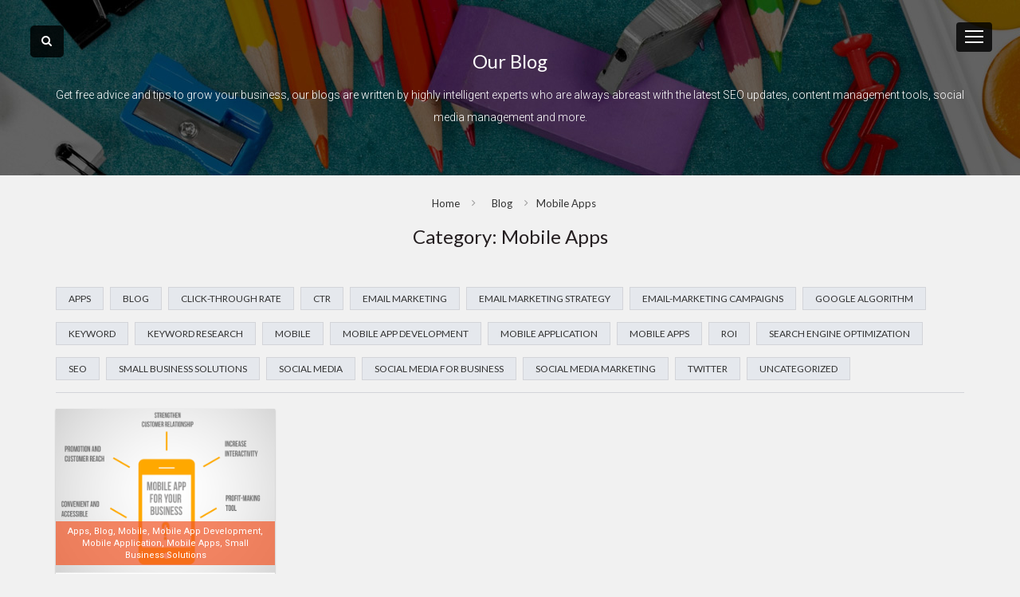

--- FILE ---
content_type: text/html; charset=UTF-8
request_url: https://pebbleinfotech.com/category/mobile-apps/
body_size: 9410
content:
<!DOCTYPE html>
<html lang="en-US">
<head>
    <link rel="shortcut icon" href="https://www.pebbleinfotech.com/wp-content/themes/pebbleinfotech/favicon.ico"/>

    <meta http-equiv="X-UA-Compatible" content="IE=edge">
    <meta name="viewport" content="width=device-width, initial-scale=1">
    <title>Mobile Apps | Pebble Infotech Pvt. Ltd.</title>
        <meta charset="UTF-8">
    <meta name="viewport" content="width=device-width, initial-scale=1">
    <link rel="profile" href="http://gmpg.org/xfn/11">
    
    
<!-- All in One SEO Pack 2.6.1 by Michael Torbert of Semper Fi Web Design[295,347] -->
<meta name="keywords" content="benefits of a mobile app,mobile,mobile app marketing,mobile apps,mobile apps for business‎,mobile apps promotion"/>

<link rel="canonical" href="https://pebbleinfotech.com/category/mobile-apps/"/>
<!-- /all in one seo pack -->
<link rel='dns-prefetch' href='//www.pebbleinfotech.com'/>
<link rel='dns-prefetch' href='//cdnjs.cloudflare.com'/>
<link rel='dns-prefetch' href='//fonts.googleapis.com'/>
<link rel='dns-prefetch' href='//s.w.org'/>
<link rel="alternate" type="application/rss+xml" title="Pebble Infotech Pvt. Ltd. &raquo; Mobile Apps Category Feed" href="https://pebbleinfotech.com/category/mobile-apps/feed/"/>
		<script type="text/javascript">window._wpemojiSettings={"baseUrl":"https:\/\/s.w.org\/images\/core\/emoji\/11\/72x72\/","ext":".png","svgUrl":"https:\/\/s.w.org\/images\/core\/emoji\/11\/svg\/","svgExt":".svg","source":{"concatemoji":"https:\/\/pebbleinfotech.com\/wp-includes\/js\/wp-emoji-release.min.js"}};!function(e,a,t){var n,r,o,i=a.createElement("canvas"),p=i.getContext&&i.getContext("2d");function s(e,t){var a=String.fromCharCode;p.clearRect(0,0,i.width,i.height),p.fillText(a.apply(this,e),0,0);e=i.toDataURL();return p.clearRect(0,0,i.width,i.height),p.fillText(a.apply(this,t),0,0),e===i.toDataURL()}function c(e){var t=a.createElement("script");t.src=e,t.defer=t.type="text/javascript",a.getElementsByTagName("head")[0].appendChild(t)}for(o=Array("flag","emoji"),t.supports={everything:!0,everythingExceptFlag:!0},r=0;r<o.length;r++)t.supports[o[r]]=function(e){if(!p||!p.fillText)return!1;switch(p.textBaseline="top",p.font="600 32px Arial",e){case"flag":return s([55356,56826,55356,56819],[55356,56826,8203,55356,56819])?!1:!s([55356,57332,56128,56423,56128,56418,56128,56421,56128,56430,56128,56423,56128,56447],[55356,57332,8203,56128,56423,8203,56128,56418,8203,56128,56421,8203,56128,56430,8203,56128,56423,8203,56128,56447]);case"emoji":return!s([55358,56760,9792,65039],[55358,56760,8203,9792,65039])}return!1}(o[r]),t.supports.everything=t.supports.everything&&t.supports[o[r]],"flag"!==o[r]&&(t.supports.everythingExceptFlag=t.supports.everythingExceptFlag&&t.supports[o[r]]);t.supports.everythingExceptFlag=t.supports.everythingExceptFlag&&!t.supports.flag,t.DOMReady=!1,t.readyCallback=function(){t.DOMReady=!0},t.supports.everything||(n=function(){t.readyCallback()},a.addEventListener?(a.addEventListener("DOMContentLoaded",n,!1),e.addEventListener("load",n,!1)):(e.attachEvent("onload",n),a.attachEvent("onreadystatechange",function(){"complete"===a.readyState&&t.readyCallback()})),(n=t.source||{}).concatemoji?c(n.concatemoji):n.wpemoji&&n.twemoji&&(c(n.twemoji),c(n.wpemoji)))}(window,document,window._wpemojiSettings);</script>
		<style type="text/css">img.wp-smiley,img.emoji{display:inline!important;border:none!important;box-shadow:none!important;height:1em!important;width:1em!important;margin:0 .07em!important;vertical-align:-.1em!important;background:none!important;padding:0!important}</style>
<link rel='stylesheet' id='contact-form-7-css' href='https://www.pebbleinfotech.com/wp-content/plugins/contact-form-7/includes/css/styles.css?ver=5.0.2' type='text/css' media='all'/>
<link rel='stylesheet' id='gglcptch-css' href='https://www.pebbleinfotech.com/wp-content/plugins/google-captcha/css/gglcptch.css?ver=1.36' type='text/css' media='all'/>
<link rel='stylesheet' id='rotatingtweets-css' href='https://www.pebbleinfotech.com/wp-content/plugins/rotatingtweets/css/style.css' type='text/css' media='all'/>
<link rel='stylesheet' id='bootstrap-css' href='https://www.pebbleinfotech.com/wp-content/themes/pebbleinfotech/css/bootstrap.min.css?ver=3.3.6' type='text/css' media='all'/>
<link rel='stylesheet' id='animate-css' href='https://www.pebbleinfotech.com/wp-content/themes/pebbleinfotech/css/animate.css?ver=1.0.0' type='text/css' media='all'/>
<link rel='stylesheet' id='effects-css' href='https://www.pebbleinfotech.com/wp-content/themes/pebbleinfotech/css/effects.min.css?ver=1.0.0' type='text/css' media='all'/>
<link rel='stylesheet' id='font_awesome-css' href='https://cdnjs.cloudflare.com/ajax/libs/font-awesome/4.6.3/css/font-awesome.css' type='text/css' media='all'/>
<link rel='stylesheet' id='raleway-css' href='https://fonts.googleapis.com/css?family=Raleway%3A200%2C300%2C500' type='text/css' media='all'/>
<link rel='stylesheet' id='navbar-css' href='https://www.pebbleinfotech.com/wp-content/themes/pebbleinfotech/css/navbar.css?ver=1.0.0' type='text/css' media='all'/>
<link rel='stylesheet' id='wp-css' href='https://www.pebbleinfotech.com/wp-content/themes/pebbleinfotech/css/wp.css?ver=1.0.0' type='text/css' media='all'/>
<link rel='stylesheet' id='custom-css' href='https://www.pebbleinfotech.com/wp-content/themes/pebbleinfotech/css/custom.css?ver=2.0.0' type='text/css' media='all'/>
<link rel='stylesheet' id='ebook-popup-css' href='https://www.pebbleinfotech.com/wp-content/themes/pebbleinfotech/css/ebook-popup.css?ver=1.0.0' type='text/css' media='all'/>
<script type='text/javascript' src='https://www.pebbleinfotech.com/wp-content/themes/pebbleinfotech/js/jquery.js?ver=1.11.3'></script>
<script type='text/javascript' src='https://www.pebbleinfotech.com/wp-content/plugins/rotatingtweets/js/jquery.cycle.all.min.js'></script>
<script type='text/javascript' src='https://www.pebbleinfotech.com/wp-content/plugins/rotatingtweets/js/rotating_tweet.js?ver=1.9.7'></script>
<link rel='https://api.w.org/' href='https://pebbleinfotech.com/wp-json/'/>
<link rel="EditURI" type="application/rsd+xml" title="RSD" href="https://pebbleinfotech.com/xmlrpc.php?rsd"/>
<link rel="wlwmanifest" type="application/wlwmanifest+xml" href="https://pebbleinfotech.com/wp-includes/wlwmanifest.xml"/> 


    
    <!--page loading effect-->
    <script type="text/javascript">$(window).load(function(){$(".loader").fadeOut("slow");})</script>
    <style type="text/css">.loader{position:fixed;left:0px;top:0px;width:100%;height:100%;z-index:9999;background:url(https://www.pebbleinfotech.com/wp-content/themes/pebbleinfotech/img/page-loader.gif) 50% 50% no-repeat #001b35}</style>
    <!--end page loading effect-->


    <!-- Facebook Conversion Code for pebble-fb-leads -->
    <script>(function(){var _fbq=window._fbq||(window._fbq=[]);if(!_fbq.loaded){var fbds=document.createElement('script');fbds.async=true;fbds.src='https://connect.facebook.net/en_US/fbds.js';var s=document.getElementsByTagName('script')[0];s.parentNode.insertBefore(fbds,s);_fbq.loaded=true;}})();window._fbq=window._fbq||[];window._fbq.push(['track','6047272723759',{'value':'0.01','currency':'USD'}]);</script>
    <noscript><img height="1" width="1" alt="" style="display:none" src="https://www.facebook.com/tr?ev=6047272723759&amp;cd[value]=0.01&amp;cd[currency]=USD&amp;noscript=1"/></noscript>

    <!--Google Analytic Code-->
    <script>(function(i,s,o,g,r,a,m){i['GoogleAnalyticsObject']=r;i[r]=i[r]||function(){(i[r].q=i[r].q||[]).push(arguments)},i[r].l=1*new Date();a=s.createElement(o),m=s.getElementsByTagName(o)[0];a.async=1;a.src=g;m.parentNode.insertBefore(a,m)})(window,document,'script','//www.google-analytics.com/analytics.js','ga');ga('create','UA-85195946-1','auto');ga('send','pageview');</script>

</head>
<body class="archive category category-mobile-apps category-72">
<div class="loader"></div>



<div class="modal fade" id="myModal" tabindex="-1" role="dialog" aria-labelledby="myModalLabel" aria-hidden="true">

    <div class="modal-dialog e-modal-dialog">
        <div class="modal-content e-modal-content">
            <div class="ebook-popup">
                <div class="ebook-wrap">
                    <button type="button" class="close e-close" data-dismiss="modal" aria-hidden="true">&times;</button>
                    <h1>Grab Your Copy Now!</h1>
                    <div class="progress">
                        <div class="progress-bar progress-bar-info progress-bar-striped active" role="progressbar" aria-valuenow="50" aria-valuemin="0" aria-valuemax="100" style="width:50%">
                            50% Complete
                        </div>
                    </div>
                    <div class="col-md-10 col-md-offset-1">
                        <div class="e-something">Something that Makes Sense! Get Our Free eBook Now</div>
                        <div class="e-freebook">(Enter your email address below and click "Get My Free eBook" to complete)</div>

                        <div class="e-form-box">
                            
                <div class='gf_browser_chrome gform_wrapper e-form_wrapper' id='gform_wrapper_4'><a id='gf_4' class='gform_anchor'></a><form method='post' enctype='multipart/form-data' target='gform_ajax_frame_4' id='gform_4' class='e-form' action='/category/mobile-apps/#gf_4'>
                        <div class='gform_body'><ul id='gform_fields_4' class='gform_fields top_label form_sublabel_below description_below'><li id='field_4_1' class='gfield e-input field_sublabel_below field_description_below'><label class='gfield_label' for='input_4_1'></label><div class='ginput_container ginput_container_email'>
                            <input name='input_1' id='input_4_1' type='text' value='' class='large' tabindex='1' placeholder='Enter your email address...'/>
                        </div></li><li id='field_4_2' class='gfield gfield_html gfield_html_formatted gfield_no_follows_desc field_sublabel_below field_description_below'><div class="gglcptch gglcptch_invisible"><div id="gglcptch_recaptcha_2031679438" class="gglcptch_recaptcha"></div>
				<noscript>
					<div style="width: 302px;">
						<div style="width: 302px; height: 422px; position: relative;">
							<div style="width: 302px; height: 422px; position: absolute;">
								<iframe src="https://www.google.com/recaptcha/api/fallback?k=6Le4BkMUAAAAAF3-4ek1_JEx-fk0FbRjgen-TGdD" frameborder="0" scrolling="no" style="width: 302px; height:422px; border-style: none;"></iframe>
							</div>
						</div>
						<div style="border-style: none; bottom: 12px; left: 25px; margin: 0px; padding: 0px; right: 25px; background: #f9f9f9; border: 1px solid #c1c1c1; border-radius: 3px; height: 60px; width: 300px;">
							<textarea id="g-recaptcha-response" name="g-recaptcha-response" class="g-recaptcha-response" style="width: 250px !important; height: 40px !important; border: 1px solid #c1c1c1 !important; margin: 10px 25px !important; padding: 0px !important; resize: none !important;"></textarea>
						</div>
					</div>
				</noscript></div></li><li id='field_4_3' class='gfield gform_validation_container field_sublabel_below field_description_below'><label class='gfield_label' for='input_4_3'>Comments</label><div class='ginput_container'><input name='input_3' id='input_4_3' type='text' value=''/></div><div class='gfield_description'>This field is for validation purposes and should be left unchanged.</div></li>
                            </ul></div>
        <div class='gform_footer top_label'> <input type='submit' id='gform_submit_button_4' class='gform_button button' value='Submit' tabindex='2' onclick='if(window["gf_submitting_4"]){return false;}  window["gf_submitting_4"]=true;  '/> <input type='hidden' name='gform_ajax' value='form_id=4&amp;title=&amp;description=&amp;tabindex=1'/>
            <input type='hidden' class='gform_hidden' name='is_submit_4' value='1'/>
            <input type='hidden' class='gform_hidden' name='gform_submit' value='4'/>
            
            <input type='hidden' class='gform_hidden' name='gform_unique_id' value=''/>
            <input type='hidden' class='gform_hidden' name='state_4' value='WyJbXSIsImI2YTJjMjlhZjAxZWU5N2YyYTcxNTIzMTk0ZWZlOWI3Il0='/>
            <input type='hidden' class='gform_hidden' name='gform_target_page_number_4' id='gform_target_page_number_4' value='0'/>
            <input type='hidden' class='gform_hidden' name='gform_source_page_number_4' id='gform_source_page_number_4' value='1'/>
            <input type='hidden' name='gform_field_values' value=''/>
            
        </div>
                        </form>
                        </div>
                <iframe style='display:none;width:0px;height:0px;' src='about:blank' name='gform_ajax_frame_4' id='gform_ajax_frame_4'></iframe>
                <script type='text/javascript'>jQuery(document).ready(function($){gformInitSpinner(4,'https://www.pebbleinfotech.com/wp-content/plugins/gravityforms/images/spinner.gif');jQuery('#gform_ajax_frame_4').load(function(){var contents=jQuery(this).contents().find('*').html();var is_postback=contents.indexOf('GF_AJAX_POSTBACK')>=0;if(!is_postback){return;}var form_content=jQuery(this).contents().find('#gform_wrapper_4');var is_confirmation=jQuery(this).contents().find('#gform_confirmation_wrapper_4').length>0;var is_redirect=contents.indexOf('gformRedirect(){')>=0;var is_form=form_content.length>0&&!is_redirect&&!is_confirmation;if(is_form){jQuery('#gform_wrapper_4').html(form_content.html());setTimeout(function(){jQuery(document).scrollTop(jQuery('#gform_wrapper_4').offset().top);},50);if(window['gformInitDatepicker']){gformInitDatepicker();}if(window['gformInitPriceFields']){gformInitPriceFields();}var current_page=jQuery('#gform_source_page_number_4').val();gformInitSpinner(4,'https://www.pebbleinfotech.com/wp-content/plugins/gravityforms/images/spinner.gif');jQuery(document).trigger('gform_page_loaded',[4,current_page]);window['gf_submitting_4']=false;}else if(!is_redirect){var confirmation_content=jQuery(this).contents().find('#gforms_confirmation_message_4').html();if(!confirmation_content){confirmation_content=contents;}setTimeout(function(){jQuery('#gform_wrapper_4').replaceWith('<'+'div id=\'gforms_confirmation_message_4\' class=\'gform_confirmation_message_4 gforms_confirmation_message\''+'>'+confirmation_content+'<'+'/div'+'>');jQuery(document).scrollTop(jQuery('#gforms_confirmation_message_4').offset().top);jQuery(document).trigger('gform_confirmation_loaded',[4]);window['gf_submitting_4']=false;},50);}else{jQuery('#gform_4').append(contents);if(window['gformRedirect']){gformRedirect();}}jQuery(document).trigger('gform_post_render',[4,current_page]);});});</script><script type='text/javascript'>if(typeof gf_global=='undefined')var gf_global={"gf_currency_config":{"name":"U.S. Dollar","symbol_left":"$","symbol_right":"","symbol_padding":"","thousand_separator":",","decimal_separator":".","decimals":2},"base_url":"https:\/\/www.pebbleinfotech.com\/wp-content\/plugins\/gravityforms","number_formats":[],"spinnerUrl":"https:\/\/www.pebbleinfotech.com\/wp-content\/plugins\/gravityforms\/images\/spinner.gif"};jQuery(document).bind('gform_post_render',function(event,formId,currentPage){if(formId==4){if(typeof Placeholders!='undefined'){Placeholders.enable();}}});jQuery(document).bind('gform_post_conditional_logic',function(event,formId,fields,isInit){});</script><script type='text/javascript'>jQuery(document).ready(function(){jQuery(document).trigger('gform_post_render',[4,1])});</script>                            <script type="text/javascript">function continueDownload(){var email=$("#input_4_1").val();var download_id=$("#download_id").val();var data={'action':'email_with_download_link','email':email,'download_id':download_id};$.post('https://pebbleinfotech.com/wp-admin/admin-ajax.php',data,function(response){});$(".progress").html('<div class="progress-bar progress-bar-info progress-bar-striped active" role="progressbar" aria-valuenow="50" aria-valuemin="0" aria-valuemax="100" style="width:100%">100% Complete</div>');}</script>

                            <div class="e-privacy">We value your privacy and would never spam you</div>
                        </div>
                    </div>
                    <div class="e-signing">By signing up you'll also receive access to the Pebble Infotech weekly newsletter, exclusive offers, event
                        information and helpful tips.</div>
                </div>
            </div>

        </div>
    </div>
</div>




<!-- for facebook page like -->
<div id="fb-root"></div>
<script>(function(d,s,id){var js,fjs=d.getElementsByTagName(s)[0];if(d.getElementById(id))return;js=d.createElement(s);js.id=id;js.src="//connect.facebook.net/en_US/sdk.js#xfbml=1&version=v2.6";fjs.parentNode.insertBefore(js,fjs);}(document,'script','facebook-jssdk'));</script>
<!-- end for facebook page like -->



<div class='navbar-toggle' title='Menu'>
    <div class='bar1'></div>
    <div class='bar2'></div>
    <div class='bar3'></div>
</div>
<nav class="nav-hide">
    <div class="menu-primary-menu-container"><ul id="menu-primary-menu" class="menu"><li id="menu-item-127" class="menu-item menu-item-type-post_type menu-item-object-page menu-item-home menu-item-127"><a href="https://pebbleinfotech.com/">Home</a></li>
<li id="menu-item-136" class="menu-item menu-item-type-post_type menu-item-object-page menu-item-136"><a href="https://pebbleinfotech.com/about/">About</a></li>
<li id="menu-item-128" class="menu-item menu-item-type-post_type menu-item-object-page menu-item-128"><a href="https://pebbleinfotech.com/services/">Services</a></li>
<li id="menu-item-1069" class="menu-item menu-item-type-post_type menu-item-object-page menu-item-1069"><a href="https://pebbleinfotech.com/portfolio/">Our Works</a></li>
<li id="menu-item-225" class="menu-item menu-item-type-post_type menu-item-object-page menu-item-225"><a href="https://pebbleinfotech.com/case-studies/">Case Studies</a></li>
<li id="menu-item-138" class="menu-item menu-item-type-post_type menu-item-object-page current_page_parent menu-item-138"><a href="https://pebbleinfotech.com/blog/">Blog</a></li>
<li id="menu-item-214" class="menu-item menu-item-type-post_type menu-item-object-page menu-item-214"><a href="https://pebbleinfotech.com/career/">Career</a></li>
<li id="menu-item-137" class="menu-item menu-item-type-post_type menu-item-object-page menu-item-137"><a href="https://pebbleinfotech.com/contact/">Contact</a></li>
</ul></div></nav><!-- end fixed nav -->


    <div class="box">
      <div class="container-2">
          <form role="search" method="get" action="https://pebbleinfotech.com/" name='frmSearch'>
              <span class="icon"><i class="fa fa-search"></i></span>
              <input type="search" placeholder="Search..." value="" name="s" title="Search" id="search">
             
          </form>
      </div>
    </div>




	

<div class="blog-detail" style="background-image:url(https://www.pebbleinfotech.com/wp-content/uploads/2016/05/blog-1.jpg)">
	<div class="container">
        <aside id="black-studio-tinymce-10" class="widget widget_black_studio_tinymce"><h2>Our Blog</h2><div class="textwidget"><p>Get free advice and tips to grow your business, our blogs are written by highly intelligent experts who are always abreast with the latest SEO updates, content management tools, social media management and more.</p>
</div></aside>    </div>
</div>
<div class="clearfix"></div>
<div class="blog-content wow fadeInUp">
	<div class="container">
		<div class="blog-nav">
    <!-- Breadcrumb NavXT 6.0.3 -->
<span property="itemListElement" typeof="ListItem"><a property="item" typeof="WebPage" title="Go to Pebble Infotech Pvt. Ltd.." href="https://pebbleinfotech.com" class="home"><span property="name">Home</span></a><meta property="position" content="1"></span><span property="itemListElement" typeof="ListItem"><a property="item" typeof="WebPage" title="Go to Blog." href="https://pebbleinfotech.com/blog/" class="post-root post post-post"><span property="name">Blog</span></a><meta property="position" content="2"></span><span property="itemListElement" typeof="ListItem"><span property="name">Mobile Apps</span><meta property="position" content="3"></span></div>    	<h3>Category: Mobile Apps</h3>
    	    </div>
</div>
<div class="blog-list">
    <div class="container">  
		

		        <div class="tag-list">
        	        		<a href="https://pebbleinfotech.com/category/apps/">Apps</a>
           	        		<a href="https://pebbleinfotech.com/category/blog/">Blog</a>
           	        		<a href="https://pebbleinfotech.com/category/click-through-rate/">Click-through rate</a>
           	        		<a href="https://pebbleinfotech.com/category/ctr/">CTR</a>
           	        		<a href="https://pebbleinfotech.com/category/email-marketing/">Email Marketing</a>
           	        		<a href="https://pebbleinfotech.com/category/email-marketing-strategy/">Email Marketing Strategy</a>
           	        		<a href="https://pebbleinfotech.com/category/email-marketing-campaigns/">Email-Marketing Campaigns</a>
           	        		<a href="https://pebbleinfotech.com/category/google-algorithm/">Google Algorithm</a>
           	        		<a href="https://pebbleinfotech.com/category/keyword/">KeyWord</a>
           	        		<a href="https://pebbleinfotech.com/category/keyword-research/">Keyword Research</a>
           	        		<a href="https://pebbleinfotech.com/category/mobile/">Mobile</a>
           	        		<a href="https://pebbleinfotech.com/category/mobile-app-development%e2%80%8e/">Mobile App Development‎</a>
           	        		<a href="https://pebbleinfotech.com/category/mobile-application/">Mobile Application</a>
           	        		<a href="https://pebbleinfotech.com/category/mobile-apps/">Mobile Apps</a>
           	        		<a href="https://pebbleinfotech.com/category/roi/">ROI</a>
           	        		<a href="https://pebbleinfotech.com/category/search-engine-optimization/">Search Engine Optimization</a>
           	        		<a href="https://pebbleinfotech.com/category/seo/">SEO</a>
           	        		<a href="https://pebbleinfotech.com/category/small-business-solutions/">Small Business Solutions</a>
           	        		<a href="https://pebbleinfotech.com/category/social-media/">Social Media</a>
           	        		<a href="https://pebbleinfotech.com/category/social-media-for-business/">Social Media for Business</a>
           	        		<a href="https://pebbleinfotech.com/category/social-media-marketing/">Social Media Marketing</a>
           	        		<a href="https://pebbleinfotech.com/category/twitter-social-media/">Twitter</a>
           	        		<a href="https://pebbleinfotech.com/category/uncategorized/">Uncategorized</a>
           	        </div>
        <div class="clearfix"></div>

    		    	<section id="pinBoot">   
    						          <article class="white-panel">
	<div class="blog-img">
		<a href="https://pebbleinfotech.com/does-your-business-need-a-mobile-app/"><img src="https://www.pebbleinfotech.com/wp-content/uploads/2014/03/44.png" alt=""></a> 
		<div class="blog-cat"><a href="https://pebbleinfotech.com/category/apps/" class="" alt="View all posts in%s">Apps</a>, <a href="https://pebbleinfotech.com/category/blog/" class="" alt="View all posts in%s">Blog</a>, <a href="https://pebbleinfotech.com/category/mobile/" class="" alt="View all posts in%s">Mobile</a>, <a href="https://pebbleinfotech.com/category/mobile-app-development%e2%80%8e/" class="" alt="View all posts in%s">Mobile App Development‎</a>, <a href="https://pebbleinfotech.com/category/mobile-application/" class="" alt="View all posts in%s">Mobile Application</a>, <a href="https://pebbleinfotech.com/category/mobile-apps/" class="" alt="View all posts in%s">Mobile Apps</a>, <a href="https://pebbleinfotech.com/category/small-business-solutions/" class="" alt="View all posts in%s">Small Business Solutions</a></div>		
	      
	</div>
	<div class="comn-blog">
	    <h4><a href="https://pebbleinfotech.com/does-your-business-need-a-mobile-app/">WHY DOES YOUR BUSINESS NEED A MOBILE APP?</a></h4>
	    <p><p>Mobile Apps and E-Commerce The mobile app revolution is simply wonderful. Which merchant in the world would have thought that internet and mobile phones or tablets can compress their entire store and make it available at their customer’s palm? Still sounds pretty fascinating, doesn’t it? But if you have been sitting at the shore looking [&hellip;]</p>
                  
	    </p>
	    <div class="post-date"><i class="fa fa-calendar" aria-hidden="true"></i> 
	    March 10, 2014	    </div>
	</div>
</article>   	      			          
	          
	        </section>
	            	    </div>
</div>

<div class="clearfix"></div>
	


<div class="footer">
    <div class="container">
        <div class="col-md-6">
            <img src="https://www.pebbleinfotech.com/wp-content/themes/pebbleinfotech/img/foot-log.jpg" alt="" class="img-responsive">
            <div class="foot-social  wow fadeInUp">
                                                    <a href="https://www.facebook.com/PebbleInfotech/" target="_blank"><i class="fa fa-facebook" aria-hidden="true" target="_blank"></i></a>
                
                                    <a href="https://twitter.com/PebbleInfo" target="_blank"><i class="fa fa-twitter" aria-hidden="true" target="_blank"></i></a>
                
                                    <a href="#" target="_blank"><i class="fa fa-google-plus" aria-hidden="true" target="_blank"></i></a>
                
                                    <a href="#" target="_blank"><i class="fa fa-linkedin" aria-hidden="true" target="_blank"></i></a>
                            </div>
            <div class="col-md-6 no-padding">
                <div class="foot-txt  wow fadeInUp">
                    <aside id="black-studio-tinymce-8" class="widget widget_black_studio_tinymce"><div class="textwidget"><p>USA</p>
<p>5560 street place. Suite 102</p>
<p>Columbia MD 21044</p>
<p>Tel: 1(800) 217-9805</p>
</div></aside>                </div>
            </div>
            <div class="col-md-6 no-padding">
                <div class="foot-txt  wow fadeInUp">
                    <aside id="black-studio-tinymce-9" class="widget widget_black_studio_tinymce"><div class="textwidget"><p>NEPAL</p>
<p>Radhe Marga</p>
<p>Dillibazar, Kathmandu, Nepal</p>
<p>Tel: +977-1-4427191</p>
</div></aside>                </div>
            </div>
        </div>
        <div class="col-md-3">
            <div class="foot-menu  wow fadeInUp">
                <h3>Our core services</h3>
                <div class="menu-secondary-menu-container"><ul id="menu-secondary-menu" class="menu"><li id="menu-item-119" class="menu-item menu-item-type-post_type menu-item-object-page menu-item-119"><a href="https://pebbleinfotech.com/services/web-development/">Web Development</a></li>
<li id="menu-item-120" class="menu-item menu-item-type-post_type menu-item-object-page menu-item-120"><a href="https://pebbleinfotech.com/services/internet-marketing/">Internet Marketing</a></li>
<li id="menu-item-121" class="menu-item menu-item-type-post_type menu-item-object-page menu-item-121"><a href="https://pebbleinfotech.com/services/design-creative/">Design &#038; Creative</a></li>
<li id="menu-item-122" class="menu-item menu-item-type-post_type menu-item-object-page menu-item-122"><a href="https://pebbleinfotech.com/services/data-entry-services/">Data-Entry Services</a></li>
<li id="menu-item-123" class="menu-item menu-item-type-post_type menu-item-object-page menu-item-123"><a href="https://pebbleinfotech.com/services/mobile-app-development/">Mobile App Development</a></li>
<li id="menu-item-124" class="menu-item menu-item-type-post_type menu-item-object-page menu-item-124"><a href="https://pebbleinfotech.com/services/business-consulting/">Business Consulting</a></li>
<li id="menu-item-126" class="menu-item menu-item-type-post_type menu-item-object-page menu-item-126"><a href="https://pebbleinfotech.com/services/ecommerce-web-development/">Ecommerce Web Development</a></li>
</ul></div>
            </div>
        </div>
        <div class="col-md-3">
            <!-- <div class="subscribe  wow fadeInUp">
                <h3>Subscribe</h3>
                <p>Signup for our Updates</p>
                <form class="form-search">
                    <div class="input-append">
                        <input type="text" class="span2" placeholder="Enter your email address" />
                        <button type="submit" class="btn signup">Sign Up!</button>
                    </div>
                </form>
            </div> -->
            <div class="fb-page" data-href="https://www.facebook.com/PebbleInfotech/" data-tabs="tabs/data-tabs" data-small-header="false" data-adapt-container-width="true" data-hide-cover="false" data-show-facepile="true"><div class="fb-xfbml-parse-ignore"><blockquote cite="https://www.facebook.com/PebbleInfotech/"><a href="https://www.facebook.com/PebbleInfotech/">Pebble Infotech</a></blockquote></div></div>
        </div>
    </div>
</div><!-- end footer -->
<div class="copy-box  wow fadeInUp">
    <div class="container">
        <p>&copy; 2013 - 2026 Pebble Infotech. All Rights Reserved. <a href="https://pebbleinfotech.com/privacy-policy/">Privacy Policy</a> </p>
    </div>
</div><!-- end copy box -->
		<style type="text/css">.pgntn-page-pagination{text-align:center!important}.pgntn-page-pagination-block{width:60%!important;padding:0 0 0 0;margin:0 auto;<? }elseif ( 'right' == $pgntn_options['align'] ) {?>
							float: right}.pgntn-page-pagination a{color:#1e14ca!important;background-color:#fff!important;text-decoration:none!important;border:1px solid #ccc!important}.pgntn-page-pagination a:hover{color:  !important}.pgntn-page-pagination-intro,.pgntn-page-pagination .current{background-color:#efefef!important;color:#000!important;border:1px solid #ccc!important}.archive #nav-above,.archive #nav-below,.search #nav-above,.search #nav-below,.blog #nav-below,.blog #nav-above,.navigation.paging-navigation,.navigation.pagination,.pagination.paging-pagination,.pagination.pagination,.pagination.loop-pagination,.bicubic-nav-link,#page-nav,.camp-paging,#reposter_nav-pages,.unity-post-pagination,.wordpost_content .nav_post_link,.page-link,.page-links,#comments .navigation,#comment-nav-above,#comment-nav-below,#nav-single,.navigation.comment-navigation,comment-pagination{display:none!important}.single-gallery .pagination.gllrpr_pagination{display:block!important}</style>
	<link rel='stylesheet' id='gforms_reset_css-css' href='https://www.pebbleinfotech.com/wp-content/plugins/gravityforms/css/formreset.min.css?ver=1.9.19' type='text/css' media='all'/>
<link rel='stylesheet' id='gforms_formsmain_css-css' href='https://www.pebbleinfotech.com/wp-content/plugins/gravityforms/css/formsmain.min.css?ver=1.9.19' type='text/css' media='all'/>
<link rel='stylesheet' id='gforms_ready_class_css-css' href='https://www.pebbleinfotech.com/wp-content/plugins/gravityforms/css/readyclass.min.css?ver=1.9.19' type='text/css' media='all'/>
<link rel='stylesheet' id='gforms_browsers_css-css' href='https://www.pebbleinfotech.com/wp-content/plugins/gravityforms/css/browsers.min.css?ver=1.9.19' type='text/css' media='all'/>
<link rel='stylesheet' id='pgntn_stylesheet-css' href='https://www.pebbleinfotech.com/wp-content/plugins/pagination/css/nav-style.css' type='text/css' media='all'/>
<script type='text/javascript'>//<![CDATA[
var wpcf7={"apiSettings":{"root":"https:\/\/pebbleinfotech.com\/wp-json\/contact-form-7\/v1","namespace":"contact-form-7\/v1"},"recaptcha":{"messages":{"empty":"Please verify that you are not a robot."}}};
//]]></script>
<script type='text/javascript' src='https://www.pebbleinfotech.com/wp-content/plugins/contact-form-7/includes/js/scripts.js?ver=5.0.2'></script>
<script type='text/javascript' src='https://www.pebbleinfotech.com/wp-content/themes/pebbleinfotech/js/bootstrap.min.js?ver=3.3.6'></script>
<script type='text/javascript' src='https://www.pebbleinfotech.com/wp-content/themes/pebbleinfotech/js/navbar.js?ver=1.0.0'></script>
<script type='text/javascript' src='https://www.pebbleinfotech.com/wp-content/themes/pebbleinfotech/js/wow.min.js?ver=1.0.0'></script>
<script type='text/javascript' src='https://www.pebbleinfotech.com/wp-content/themes/pebbleinfotech/js/fluid-grid.js?ver=1.0.0'></script>
<script type='text/javascript' src='https://www.pebbleinfotech.com/wp-includes/js/wp-embed.min.js'></script>
<script type='text/javascript' src='https://www.pebbleinfotech.com/wp-content/plugins/gravityforms/js/jquery.json.js?ver=1.9.19'></script>
<script type='text/javascript' src='https://www.pebbleinfotech.com/wp-content/plugins/gravityforms/js/gravityforms.min.js?ver=1.9.19'></script>
<script type='text/javascript' src='https://www.pebbleinfotech.com/wp-content/plugins/gravityforms/js/placeholders.jquery.min.js?ver=1.9.19'></script>
<script type='text/javascript' data-cfasync="false" async="async" defer="defer" src='https://www.google.com/recaptcha/api.js?render=explicit&#038;ver=1.36'></script>
<script type='text/javascript'>//<![CDATA[
var gglcptch={"options":{"version":"invisible","sitekey":"6Le4BkMUAAAAAF3-4ek1_JEx-fk0FbRjgen-TGdD","theme":"red","error":"<strong>Warning<\/strong>:&nbsp;More than one reCAPTCHA has been found in the current form. Please remove all unnecessary reCAPTCHA fields to make it work properly."},"vars":{"visibility":false}};
//]]></script>
<script type='text/javascript' src='https://www.pebbleinfotech.com/wp-content/plugins/google-captcha/js/script.js?ver=1.36'></script>

<script>wow=new WOW({boxClass:'wow',animateClass:'animated',offset:0,mobile:true,live:true})
wow.init();</script>
<script>$('.carousel').carousel({interval:5000,})</script>

<script>$(function(){$('a[href*="#"]:not([href="#"])').click(function(){if(location.pathname.replace(/^\//,'')==this.pathname.replace(/^\//,'')&&location.hostname==this.hostname){var target=$(this.hash);target=target.length?target:$('[name='+this.hash.slice(1)+']');if(target.length){$('html, body').animate({scrollTop:target.offset().top},1000);return false;}}});});</script>



<script>var tag=document.createElement('script');tag.src="https://www.youtube.com/player_api";var firstScriptTag=document.getElementsByTagName('script')[0];firstScriptTag.parentNode.insertBefore(tag,firstScriptTag);var player;function onYouTubePlayerAPIReady(){player=new YT.Player('ytplayer',{height:'720',width:'1280',playerVars:{autoplay:0,rel:0},videoId:'Z718kkWGssk'});}</script>



</body>
</html>

--- FILE ---
content_type: text/html; charset=utf-8
request_url: https://www.google.com/recaptcha/api2/anchor?ar=1&k=6Le4BkMUAAAAAF3-4ek1_JEx-fk0FbRjgen-TGdD&co=aHR0cHM6Ly9wZWJibGVpbmZvdGVjaC5jb206NDQz&hl=en&v=N67nZn4AqZkNcbeMu4prBgzg&size=invisible&anchor-ms=20000&execute-ms=30000&cb=h8ox0rpbhyut
body_size: 49295
content:
<!DOCTYPE HTML><html dir="ltr" lang="en"><head><meta http-equiv="Content-Type" content="text/html; charset=UTF-8">
<meta http-equiv="X-UA-Compatible" content="IE=edge">
<title>reCAPTCHA</title>
<style type="text/css">
/* cyrillic-ext */
@font-face {
  font-family: 'Roboto';
  font-style: normal;
  font-weight: 400;
  font-stretch: 100%;
  src: url(//fonts.gstatic.com/s/roboto/v48/KFO7CnqEu92Fr1ME7kSn66aGLdTylUAMa3GUBHMdazTgWw.woff2) format('woff2');
  unicode-range: U+0460-052F, U+1C80-1C8A, U+20B4, U+2DE0-2DFF, U+A640-A69F, U+FE2E-FE2F;
}
/* cyrillic */
@font-face {
  font-family: 'Roboto';
  font-style: normal;
  font-weight: 400;
  font-stretch: 100%;
  src: url(//fonts.gstatic.com/s/roboto/v48/KFO7CnqEu92Fr1ME7kSn66aGLdTylUAMa3iUBHMdazTgWw.woff2) format('woff2');
  unicode-range: U+0301, U+0400-045F, U+0490-0491, U+04B0-04B1, U+2116;
}
/* greek-ext */
@font-face {
  font-family: 'Roboto';
  font-style: normal;
  font-weight: 400;
  font-stretch: 100%;
  src: url(//fonts.gstatic.com/s/roboto/v48/KFO7CnqEu92Fr1ME7kSn66aGLdTylUAMa3CUBHMdazTgWw.woff2) format('woff2');
  unicode-range: U+1F00-1FFF;
}
/* greek */
@font-face {
  font-family: 'Roboto';
  font-style: normal;
  font-weight: 400;
  font-stretch: 100%;
  src: url(//fonts.gstatic.com/s/roboto/v48/KFO7CnqEu92Fr1ME7kSn66aGLdTylUAMa3-UBHMdazTgWw.woff2) format('woff2');
  unicode-range: U+0370-0377, U+037A-037F, U+0384-038A, U+038C, U+038E-03A1, U+03A3-03FF;
}
/* math */
@font-face {
  font-family: 'Roboto';
  font-style: normal;
  font-weight: 400;
  font-stretch: 100%;
  src: url(//fonts.gstatic.com/s/roboto/v48/KFO7CnqEu92Fr1ME7kSn66aGLdTylUAMawCUBHMdazTgWw.woff2) format('woff2');
  unicode-range: U+0302-0303, U+0305, U+0307-0308, U+0310, U+0312, U+0315, U+031A, U+0326-0327, U+032C, U+032F-0330, U+0332-0333, U+0338, U+033A, U+0346, U+034D, U+0391-03A1, U+03A3-03A9, U+03B1-03C9, U+03D1, U+03D5-03D6, U+03F0-03F1, U+03F4-03F5, U+2016-2017, U+2034-2038, U+203C, U+2040, U+2043, U+2047, U+2050, U+2057, U+205F, U+2070-2071, U+2074-208E, U+2090-209C, U+20D0-20DC, U+20E1, U+20E5-20EF, U+2100-2112, U+2114-2115, U+2117-2121, U+2123-214F, U+2190, U+2192, U+2194-21AE, U+21B0-21E5, U+21F1-21F2, U+21F4-2211, U+2213-2214, U+2216-22FF, U+2308-230B, U+2310, U+2319, U+231C-2321, U+2336-237A, U+237C, U+2395, U+239B-23B7, U+23D0, U+23DC-23E1, U+2474-2475, U+25AF, U+25B3, U+25B7, U+25BD, U+25C1, U+25CA, U+25CC, U+25FB, U+266D-266F, U+27C0-27FF, U+2900-2AFF, U+2B0E-2B11, U+2B30-2B4C, U+2BFE, U+3030, U+FF5B, U+FF5D, U+1D400-1D7FF, U+1EE00-1EEFF;
}
/* symbols */
@font-face {
  font-family: 'Roboto';
  font-style: normal;
  font-weight: 400;
  font-stretch: 100%;
  src: url(//fonts.gstatic.com/s/roboto/v48/KFO7CnqEu92Fr1ME7kSn66aGLdTylUAMaxKUBHMdazTgWw.woff2) format('woff2');
  unicode-range: U+0001-000C, U+000E-001F, U+007F-009F, U+20DD-20E0, U+20E2-20E4, U+2150-218F, U+2190, U+2192, U+2194-2199, U+21AF, U+21E6-21F0, U+21F3, U+2218-2219, U+2299, U+22C4-22C6, U+2300-243F, U+2440-244A, U+2460-24FF, U+25A0-27BF, U+2800-28FF, U+2921-2922, U+2981, U+29BF, U+29EB, U+2B00-2BFF, U+4DC0-4DFF, U+FFF9-FFFB, U+10140-1018E, U+10190-1019C, U+101A0, U+101D0-101FD, U+102E0-102FB, U+10E60-10E7E, U+1D2C0-1D2D3, U+1D2E0-1D37F, U+1F000-1F0FF, U+1F100-1F1AD, U+1F1E6-1F1FF, U+1F30D-1F30F, U+1F315, U+1F31C, U+1F31E, U+1F320-1F32C, U+1F336, U+1F378, U+1F37D, U+1F382, U+1F393-1F39F, U+1F3A7-1F3A8, U+1F3AC-1F3AF, U+1F3C2, U+1F3C4-1F3C6, U+1F3CA-1F3CE, U+1F3D4-1F3E0, U+1F3ED, U+1F3F1-1F3F3, U+1F3F5-1F3F7, U+1F408, U+1F415, U+1F41F, U+1F426, U+1F43F, U+1F441-1F442, U+1F444, U+1F446-1F449, U+1F44C-1F44E, U+1F453, U+1F46A, U+1F47D, U+1F4A3, U+1F4B0, U+1F4B3, U+1F4B9, U+1F4BB, U+1F4BF, U+1F4C8-1F4CB, U+1F4D6, U+1F4DA, U+1F4DF, U+1F4E3-1F4E6, U+1F4EA-1F4ED, U+1F4F7, U+1F4F9-1F4FB, U+1F4FD-1F4FE, U+1F503, U+1F507-1F50B, U+1F50D, U+1F512-1F513, U+1F53E-1F54A, U+1F54F-1F5FA, U+1F610, U+1F650-1F67F, U+1F687, U+1F68D, U+1F691, U+1F694, U+1F698, U+1F6AD, U+1F6B2, U+1F6B9-1F6BA, U+1F6BC, U+1F6C6-1F6CF, U+1F6D3-1F6D7, U+1F6E0-1F6EA, U+1F6F0-1F6F3, U+1F6F7-1F6FC, U+1F700-1F7FF, U+1F800-1F80B, U+1F810-1F847, U+1F850-1F859, U+1F860-1F887, U+1F890-1F8AD, U+1F8B0-1F8BB, U+1F8C0-1F8C1, U+1F900-1F90B, U+1F93B, U+1F946, U+1F984, U+1F996, U+1F9E9, U+1FA00-1FA6F, U+1FA70-1FA7C, U+1FA80-1FA89, U+1FA8F-1FAC6, U+1FACE-1FADC, U+1FADF-1FAE9, U+1FAF0-1FAF8, U+1FB00-1FBFF;
}
/* vietnamese */
@font-face {
  font-family: 'Roboto';
  font-style: normal;
  font-weight: 400;
  font-stretch: 100%;
  src: url(//fonts.gstatic.com/s/roboto/v48/KFO7CnqEu92Fr1ME7kSn66aGLdTylUAMa3OUBHMdazTgWw.woff2) format('woff2');
  unicode-range: U+0102-0103, U+0110-0111, U+0128-0129, U+0168-0169, U+01A0-01A1, U+01AF-01B0, U+0300-0301, U+0303-0304, U+0308-0309, U+0323, U+0329, U+1EA0-1EF9, U+20AB;
}
/* latin-ext */
@font-face {
  font-family: 'Roboto';
  font-style: normal;
  font-weight: 400;
  font-stretch: 100%;
  src: url(//fonts.gstatic.com/s/roboto/v48/KFO7CnqEu92Fr1ME7kSn66aGLdTylUAMa3KUBHMdazTgWw.woff2) format('woff2');
  unicode-range: U+0100-02BA, U+02BD-02C5, U+02C7-02CC, U+02CE-02D7, U+02DD-02FF, U+0304, U+0308, U+0329, U+1D00-1DBF, U+1E00-1E9F, U+1EF2-1EFF, U+2020, U+20A0-20AB, U+20AD-20C0, U+2113, U+2C60-2C7F, U+A720-A7FF;
}
/* latin */
@font-face {
  font-family: 'Roboto';
  font-style: normal;
  font-weight: 400;
  font-stretch: 100%;
  src: url(//fonts.gstatic.com/s/roboto/v48/KFO7CnqEu92Fr1ME7kSn66aGLdTylUAMa3yUBHMdazQ.woff2) format('woff2');
  unicode-range: U+0000-00FF, U+0131, U+0152-0153, U+02BB-02BC, U+02C6, U+02DA, U+02DC, U+0304, U+0308, U+0329, U+2000-206F, U+20AC, U+2122, U+2191, U+2193, U+2212, U+2215, U+FEFF, U+FFFD;
}
/* cyrillic-ext */
@font-face {
  font-family: 'Roboto';
  font-style: normal;
  font-weight: 500;
  font-stretch: 100%;
  src: url(//fonts.gstatic.com/s/roboto/v48/KFO7CnqEu92Fr1ME7kSn66aGLdTylUAMa3GUBHMdazTgWw.woff2) format('woff2');
  unicode-range: U+0460-052F, U+1C80-1C8A, U+20B4, U+2DE0-2DFF, U+A640-A69F, U+FE2E-FE2F;
}
/* cyrillic */
@font-face {
  font-family: 'Roboto';
  font-style: normal;
  font-weight: 500;
  font-stretch: 100%;
  src: url(//fonts.gstatic.com/s/roboto/v48/KFO7CnqEu92Fr1ME7kSn66aGLdTylUAMa3iUBHMdazTgWw.woff2) format('woff2');
  unicode-range: U+0301, U+0400-045F, U+0490-0491, U+04B0-04B1, U+2116;
}
/* greek-ext */
@font-face {
  font-family: 'Roboto';
  font-style: normal;
  font-weight: 500;
  font-stretch: 100%;
  src: url(//fonts.gstatic.com/s/roboto/v48/KFO7CnqEu92Fr1ME7kSn66aGLdTylUAMa3CUBHMdazTgWw.woff2) format('woff2');
  unicode-range: U+1F00-1FFF;
}
/* greek */
@font-face {
  font-family: 'Roboto';
  font-style: normal;
  font-weight: 500;
  font-stretch: 100%;
  src: url(//fonts.gstatic.com/s/roboto/v48/KFO7CnqEu92Fr1ME7kSn66aGLdTylUAMa3-UBHMdazTgWw.woff2) format('woff2');
  unicode-range: U+0370-0377, U+037A-037F, U+0384-038A, U+038C, U+038E-03A1, U+03A3-03FF;
}
/* math */
@font-face {
  font-family: 'Roboto';
  font-style: normal;
  font-weight: 500;
  font-stretch: 100%;
  src: url(//fonts.gstatic.com/s/roboto/v48/KFO7CnqEu92Fr1ME7kSn66aGLdTylUAMawCUBHMdazTgWw.woff2) format('woff2');
  unicode-range: U+0302-0303, U+0305, U+0307-0308, U+0310, U+0312, U+0315, U+031A, U+0326-0327, U+032C, U+032F-0330, U+0332-0333, U+0338, U+033A, U+0346, U+034D, U+0391-03A1, U+03A3-03A9, U+03B1-03C9, U+03D1, U+03D5-03D6, U+03F0-03F1, U+03F4-03F5, U+2016-2017, U+2034-2038, U+203C, U+2040, U+2043, U+2047, U+2050, U+2057, U+205F, U+2070-2071, U+2074-208E, U+2090-209C, U+20D0-20DC, U+20E1, U+20E5-20EF, U+2100-2112, U+2114-2115, U+2117-2121, U+2123-214F, U+2190, U+2192, U+2194-21AE, U+21B0-21E5, U+21F1-21F2, U+21F4-2211, U+2213-2214, U+2216-22FF, U+2308-230B, U+2310, U+2319, U+231C-2321, U+2336-237A, U+237C, U+2395, U+239B-23B7, U+23D0, U+23DC-23E1, U+2474-2475, U+25AF, U+25B3, U+25B7, U+25BD, U+25C1, U+25CA, U+25CC, U+25FB, U+266D-266F, U+27C0-27FF, U+2900-2AFF, U+2B0E-2B11, U+2B30-2B4C, U+2BFE, U+3030, U+FF5B, U+FF5D, U+1D400-1D7FF, U+1EE00-1EEFF;
}
/* symbols */
@font-face {
  font-family: 'Roboto';
  font-style: normal;
  font-weight: 500;
  font-stretch: 100%;
  src: url(//fonts.gstatic.com/s/roboto/v48/KFO7CnqEu92Fr1ME7kSn66aGLdTylUAMaxKUBHMdazTgWw.woff2) format('woff2');
  unicode-range: U+0001-000C, U+000E-001F, U+007F-009F, U+20DD-20E0, U+20E2-20E4, U+2150-218F, U+2190, U+2192, U+2194-2199, U+21AF, U+21E6-21F0, U+21F3, U+2218-2219, U+2299, U+22C4-22C6, U+2300-243F, U+2440-244A, U+2460-24FF, U+25A0-27BF, U+2800-28FF, U+2921-2922, U+2981, U+29BF, U+29EB, U+2B00-2BFF, U+4DC0-4DFF, U+FFF9-FFFB, U+10140-1018E, U+10190-1019C, U+101A0, U+101D0-101FD, U+102E0-102FB, U+10E60-10E7E, U+1D2C0-1D2D3, U+1D2E0-1D37F, U+1F000-1F0FF, U+1F100-1F1AD, U+1F1E6-1F1FF, U+1F30D-1F30F, U+1F315, U+1F31C, U+1F31E, U+1F320-1F32C, U+1F336, U+1F378, U+1F37D, U+1F382, U+1F393-1F39F, U+1F3A7-1F3A8, U+1F3AC-1F3AF, U+1F3C2, U+1F3C4-1F3C6, U+1F3CA-1F3CE, U+1F3D4-1F3E0, U+1F3ED, U+1F3F1-1F3F3, U+1F3F5-1F3F7, U+1F408, U+1F415, U+1F41F, U+1F426, U+1F43F, U+1F441-1F442, U+1F444, U+1F446-1F449, U+1F44C-1F44E, U+1F453, U+1F46A, U+1F47D, U+1F4A3, U+1F4B0, U+1F4B3, U+1F4B9, U+1F4BB, U+1F4BF, U+1F4C8-1F4CB, U+1F4D6, U+1F4DA, U+1F4DF, U+1F4E3-1F4E6, U+1F4EA-1F4ED, U+1F4F7, U+1F4F9-1F4FB, U+1F4FD-1F4FE, U+1F503, U+1F507-1F50B, U+1F50D, U+1F512-1F513, U+1F53E-1F54A, U+1F54F-1F5FA, U+1F610, U+1F650-1F67F, U+1F687, U+1F68D, U+1F691, U+1F694, U+1F698, U+1F6AD, U+1F6B2, U+1F6B9-1F6BA, U+1F6BC, U+1F6C6-1F6CF, U+1F6D3-1F6D7, U+1F6E0-1F6EA, U+1F6F0-1F6F3, U+1F6F7-1F6FC, U+1F700-1F7FF, U+1F800-1F80B, U+1F810-1F847, U+1F850-1F859, U+1F860-1F887, U+1F890-1F8AD, U+1F8B0-1F8BB, U+1F8C0-1F8C1, U+1F900-1F90B, U+1F93B, U+1F946, U+1F984, U+1F996, U+1F9E9, U+1FA00-1FA6F, U+1FA70-1FA7C, U+1FA80-1FA89, U+1FA8F-1FAC6, U+1FACE-1FADC, U+1FADF-1FAE9, U+1FAF0-1FAF8, U+1FB00-1FBFF;
}
/* vietnamese */
@font-face {
  font-family: 'Roboto';
  font-style: normal;
  font-weight: 500;
  font-stretch: 100%;
  src: url(//fonts.gstatic.com/s/roboto/v48/KFO7CnqEu92Fr1ME7kSn66aGLdTylUAMa3OUBHMdazTgWw.woff2) format('woff2');
  unicode-range: U+0102-0103, U+0110-0111, U+0128-0129, U+0168-0169, U+01A0-01A1, U+01AF-01B0, U+0300-0301, U+0303-0304, U+0308-0309, U+0323, U+0329, U+1EA0-1EF9, U+20AB;
}
/* latin-ext */
@font-face {
  font-family: 'Roboto';
  font-style: normal;
  font-weight: 500;
  font-stretch: 100%;
  src: url(//fonts.gstatic.com/s/roboto/v48/KFO7CnqEu92Fr1ME7kSn66aGLdTylUAMa3KUBHMdazTgWw.woff2) format('woff2');
  unicode-range: U+0100-02BA, U+02BD-02C5, U+02C7-02CC, U+02CE-02D7, U+02DD-02FF, U+0304, U+0308, U+0329, U+1D00-1DBF, U+1E00-1E9F, U+1EF2-1EFF, U+2020, U+20A0-20AB, U+20AD-20C0, U+2113, U+2C60-2C7F, U+A720-A7FF;
}
/* latin */
@font-face {
  font-family: 'Roboto';
  font-style: normal;
  font-weight: 500;
  font-stretch: 100%;
  src: url(//fonts.gstatic.com/s/roboto/v48/KFO7CnqEu92Fr1ME7kSn66aGLdTylUAMa3yUBHMdazQ.woff2) format('woff2');
  unicode-range: U+0000-00FF, U+0131, U+0152-0153, U+02BB-02BC, U+02C6, U+02DA, U+02DC, U+0304, U+0308, U+0329, U+2000-206F, U+20AC, U+2122, U+2191, U+2193, U+2212, U+2215, U+FEFF, U+FFFD;
}
/* cyrillic-ext */
@font-face {
  font-family: 'Roboto';
  font-style: normal;
  font-weight: 900;
  font-stretch: 100%;
  src: url(//fonts.gstatic.com/s/roboto/v48/KFO7CnqEu92Fr1ME7kSn66aGLdTylUAMa3GUBHMdazTgWw.woff2) format('woff2');
  unicode-range: U+0460-052F, U+1C80-1C8A, U+20B4, U+2DE0-2DFF, U+A640-A69F, U+FE2E-FE2F;
}
/* cyrillic */
@font-face {
  font-family: 'Roboto';
  font-style: normal;
  font-weight: 900;
  font-stretch: 100%;
  src: url(//fonts.gstatic.com/s/roboto/v48/KFO7CnqEu92Fr1ME7kSn66aGLdTylUAMa3iUBHMdazTgWw.woff2) format('woff2');
  unicode-range: U+0301, U+0400-045F, U+0490-0491, U+04B0-04B1, U+2116;
}
/* greek-ext */
@font-face {
  font-family: 'Roboto';
  font-style: normal;
  font-weight: 900;
  font-stretch: 100%;
  src: url(//fonts.gstatic.com/s/roboto/v48/KFO7CnqEu92Fr1ME7kSn66aGLdTylUAMa3CUBHMdazTgWw.woff2) format('woff2');
  unicode-range: U+1F00-1FFF;
}
/* greek */
@font-face {
  font-family: 'Roboto';
  font-style: normal;
  font-weight: 900;
  font-stretch: 100%;
  src: url(//fonts.gstatic.com/s/roboto/v48/KFO7CnqEu92Fr1ME7kSn66aGLdTylUAMa3-UBHMdazTgWw.woff2) format('woff2');
  unicode-range: U+0370-0377, U+037A-037F, U+0384-038A, U+038C, U+038E-03A1, U+03A3-03FF;
}
/* math */
@font-face {
  font-family: 'Roboto';
  font-style: normal;
  font-weight: 900;
  font-stretch: 100%;
  src: url(//fonts.gstatic.com/s/roboto/v48/KFO7CnqEu92Fr1ME7kSn66aGLdTylUAMawCUBHMdazTgWw.woff2) format('woff2');
  unicode-range: U+0302-0303, U+0305, U+0307-0308, U+0310, U+0312, U+0315, U+031A, U+0326-0327, U+032C, U+032F-0330, U+0332-0333, U+0338, U+033A, U+0346, U+034D, U+0391-03A1, U+03A3-03A9, U+03B1-03C9, U+03D1, U+03D5-03D6, U+03F0-03F1, U+03F4-03F5, U+2016-2017, U+2034-2038, U+203C, U+2040, U+2043, U+2047, U+2050, U+2057, U+205F, U+2070-2071, U+2074-208E, U+2090-209C, U+20D0-20DC, U+20E1, U+20E5-20EF, U+2100-2112, U+2114-2115, U+2117-2121, U+2123-214F, U+2190, U+2192, U+2194-21AE, U+21B0-21E5, U+21F1-21F2, U+21F4-2211, U+2213-2214, U+2216-22FF, U+2308-230B, U+2310, U+2319, U+231C-2321, U+2336-237A, U+237C, U+2395, U+239B-23B7, U+23D0, U+23DC-23E1, U+2474-2475, U+25AF, U+25B3, U+25B7, U+25BD, U+25C1, U+25CA, U+25CC, U+25FB, U+266D-266F, U+27C0-27FF, U+2900-2AFF, U+2B0E-2B11, U+2B30-2B4C, U+2BFE, U+3030, U+FF5B, U+FF5D, U+1D400-1D7FF, U+1EE00-1EEFF;
}
/* symbols */
@font-face {
  font-family: 'Roboto';
  font-style: normal;
  font-weight: 900;
  font-stretch: 100%;
  src: url(//fonts.gstatic.com/s/roboto/v48/KFO7CnqEu92Fr1ME7kSn66aGLdTylUAMaxKUBHMdazTgWw.woff2) format('woff2');
  unicode-range: U+0001-000C, U+000E-001F, U+007F-009F, U+20DD-20E0, U+20E2-20E4, U+2150-218F, U+2190, U+2192, U+2194-2199, U+21AF, U+21E6-21F0, U+21F3, U+2218-2219, U+2299, U+22C4-22C6, U+2300-243F, U+2440-244A, U+2460-24FF, U+25A0-27BF, U+2800-28FF, U+2921-2922, U+2981, U+29BF, U+29EB, U+2B00-2BFF, U+4DC0-4DFF, U+FFF9-FFFB, U+10140-1018E, U+10190-1019C, U+101A0, U+101D0-101FD, U+102E0-102FB, U+10E60-10E7E, U+1D2C0-1D2D3, U+1D2E0-1D37F, U+1F000-1F0FF, U+1F100-1F1AD, U+1F1E6-1F1FF, U+1F30D-1F30F, U+1F315, U+1F31C, U+1F31E, U+1F320-1F32C, U+1F336, U+1F378, U+1F37D, U+1F382, U+1F393-1F39F, U+1F3A7-1F3A8, U+1F3AC-1F3AF, U+1F3C2, U+1F3C4-1F3C6, U+1F3CA-1F3CE, U+1F3D4-1F3E0, U+1F3ED, U+1F3F1-1F3F3, U+1F3F5-1F3F7, U+1F408, U+1F415, U+1F41F, U+1F426, U+1F43F, U+1F441-1F442, U+1F444, U+1F446-1F449, U+1F44C-1F44E, U+1F453, U+1F46A, U+1F47D, U+1F4A3, U+1F4B0, U+1F4B3, U+1F4B9, U+1F4BB, U+1F4BF, U+1F4C8-1F4CB, U+1F4D6, U+1F4DA, U+1F4DF, U+1F4E3-1F4E6, U+1F4EA-1F4ED, U+1F4F7, U+1F4F9-1F4FB, U+1F4FD-1F4FE, U+1F503, U+1F507-1F50B, U+1F50D, U+1F512-1F513, U+1F53E-1F54A, U+1F54F-1F5FA, U+1F610, U+1F650-1F67F, U+1F687, U+1F68D, U+1F691, U+1F694, U+1F698, U+1F6AD, U+1F6B2, U+1F6B9-1F6BA, U+1F6BC, U+1F6C6-1F6CF, U+1F6D3-1F6D7, U+1F6E0-1F6EA, U+1F6F0-1F6F3, U+1F6F7-1F6FC, U+1F700-1F7FF, U+1F800-1F80B, U+1F810-1F847, U+1F850-1F859, U+1F860-1F887, U+1F890-1F8AD, U+1F8B0-1F8BB, U+1F8C0-1F8C1, U+1F900-1F90B, U+1F93B, U+1F946, U+1F984, U+1F996, U+1F9E9, U+1FA00-1FA6F, U+1FA70-1FA7C, U+1FA80-1FA89, U+1FA8F-1FAC6, U+1FACE-1FADC, U+1FADF-1FAE9, U+1FAF0-1FAF8, U+1FB00-1FBFF;
}
/* vietnamese */
@font-face {
  font-family: 'Roboto';
  font-style: normal;
  font-weight: 900;
  font-stretch: 100%;
  src: url(//fonts.gstatic.com/s/roboto/v48/KFO7CnqEu92Fr1ME7kSn66aGLdTylUAMa3OUBHMdazTgWw.woff2) format('woff2');
  unicode-range: U+0102-0103, U+0110-0111, U+0128-0129, U+0168-0169, U+01A0-01A1, U+01AF-01B0, U+0300-0301, U+0303-0304, U+0308-0309, U+0323, U+0329, U+1EA0-1EF9, U+20AB;
}
/* latin-ext */
@font-face {
  font-family: 'Roboto';
  font-style: normal;
  font-weight: 900;
  font-stretch: 100%;
  src: url(//fonts.gstatic.com/s/roboto/v48/KFO7CnqEu92Fr1ME7kSn66aGLdTylUAMa3KUBHMdazTgWw.woff2) format('woff2');
  unicode-range: U+0100-02BA, U+02BD-02C5, U+02C7-02CC, U+02CE-02D7, U+02DD-02FF, U+0304, U+0308, U+0329, U+1D00-1DBF, U+1E00-1E9F, U+1EF2-1EFF, U+2020, U+20A0-20AB, U+20AD-20C0, U+2113, U+2C60-2C7F, U+A720-A7FF;
}
/* latin */
@font-face {
  font-family: 'Roboto';
  font-style: normal;
  font-weight: 900;
  font-stretch: 100%;
  src: url(//fonts.gstatic.com/s/roboto/v48/KFO7CnqEu92Fr1ME7kSn66aGLdTylUAMa3yUBHMdazQ.woff2) format('woff2');
  unicode-range: U+0000-00FF, U+0131, U+0152-0153, U+02BB-02BC, U+02C6, U+02DA, U+02DC, U+0304, U+0308, U+0329, U+2000-206F, U+20AC, U+2122, U+2191, U+2193, U+2212, U+2215, U+FEFF, U+FFFD;
}

</style>
<link rel="stylesheet" type="text/css" href="https://www.gstatic.com/recaptcha/releases/N67nZn4AqZkNcbeMu4prBgzg/styles__ltr.css">
<script nonce="6rC25irvdsKQQpfENzV77Q" type="text/javascript">window['__recaptcha_api'] = 'https://www.google.com/recaptcha/api2/';</script>
<script type="text/javascript" src="https://www.gstatic.com/recaptcha/releases/N67nZn4AqZkNcbeMu4prBgzg/recaptcha__en.js" nonce="6rC25irvdsKQQpfENzV77Q">
      
    </script></head>
<body><div id="rc-anchor-alert" class="rc-anchor-alert"></div>
<input type="hidden" id="recaptcha-token" value="[base64]">
<script type="text/javascript" nonce="6rC25irvdsKQQpfENzV77Q">
      recaptcha.anchor.Main.init("[\x22ainput\x22,[\x22bgdata\x22,\x22\x22,\[base64]/[base64]/[base64]/[base64]/[base64]/UltsKytdPUU6KEU8MjA0OD9SW2wrK109RT4+NnwxOTI6KChFJjY0NTEyKT09NTUyOTYmJk0rMTxjLmxlbmd0aCYmKGMuY2hhckNvZGVBdChNKzEpJjY0NTEyKT09NTYzMjA/[base64]/[base64]/[base64]/[base64]/[base64]/[base64]/[base64]\x22,\[base64]\x22,\x22w7nCkVTClEbDlsOSw7cHVcK3VMKOAm3CkS87w5HCm8Oewq5jw6vDqMKqwoDDvnEqNcOAwrHCr8Kow51EccO4U0rCiMO+IwDDv8KWf8KcWUdwUm1Aw54ec3pUaMOzfsK/w4jCvsKVw5YxdcKLQcKBAyJfIcKmw4zDuX3Dq0HCvnzClGpgPMKwZsOew6ZJw40pwolrICnCqsKgaQfDoMK6asKuw7Nfw7htN8KOw4HCvsOrwpzDigHDscKcw5LCscK7cn/CuFUNasODwq/[base64]/Dp3vCscKuwrIqw712AcOkw5AsUXMmUydlw5QyWgnDjHAIw6zDoMKHW2IxYsKUPcK+GjJ/wrTCqWFBVBlWNcKVwrnDuDo0wqJyw4B7FG7DmEjCvcK/CsK+wpTDocOZwofDlcOhDAHCusK6dyrCjcOewpNcwoTDsMKtwoJwQ8OXwp1AwoQqwp3DnEE3w7JmSMO/wpgFDcORw6DCocOpw5gpwqjDtMOzQMKUw49Wwr3CtSc5PcOVw602w73CpkDCjXnDpQ84wqtfY2bCinrDiSwOwrLDosOldgpcw5paJkvCs8Oxw4rClQ/DuDfDkgnCrsOlwpxlw6Acw47CvmjCqcK2eMKDw5Ehdm1Aw6k/[base64]/CksKywqljw4MdwpNAw4zDg0PCiWDDl3TDrcKZw6zDmTB1wplpd8KzLMK4BcO6wpDCicK5ecKBwr9rO3pqOcKzPMOmw6wLwrJrY8K1wrUvbCVXw5BrVsKbwrcuw5XDk2t/bBXDu8OxwqHCscO8Gz7CpMO4wos7wrMlw7pQNcOoc2d+JMOeZcKKL8OEIy/[base64]/wobCpRrCisOBw7NVwoQfw7nCjTwoIMKJw47CjHg9HcOqasKsDwrClcKkRxrCt8Kxw4YZwr4qHDHCisORwp0XcMOMw74me8OHYMOGCcOCfAVdw5c+wrFiw6HDjznDvCzDrMO3wqPCmcKJAsKXw4PCkz/DrMOtQsO3XFUFUS4kPsKRwpzCnTQxw4nCsGHChjHCri5dwp3Di8K/w4dgAkU+w5bCsl/CgsK1CmkYw5BuecK3w4IwwoJRw6HDrWDCnlQBw7UVwoE/w7PCmsOwwqHDgcKrw6snL8Ocw4zCuiLDrMORe3bCl0vCncONMRvCncKMRGLCvsOYw44sFnlFwrfDoGQrVcOyVsOdwp7CiT7ClsOnaMOtwozDmA55GwHCngTDp8ObwoZdwqTDlMOcwp7DqX7DvsKPw5vCuzo6wqbDvinDksKHCTMuWh7DgcOcJRTDvMKLw6Q1w6/[base64]/DkMO6w5IpwpE6w5pDw5EowrTDusOQw5vCrsOuPMKIw7Fjw7HCqQgOecOVEMKvw5fDjsKbwqvDt8KnRMKlw5zCjydowr1Jwqh/UznDiHHDnjBJfh4ow5tzKMORC8KAw49qN8KJHMO1aigCw5jCl8Kpw6HDnkPCsxnDvGB/w4V0wqBlwovCowpgwrPCth8VB8KzwoBGwr7Cg8Kmw6opwqIsB8KsdnfDqEV/[base64]/DkEHCvMKAw4I4XkFIw6nCr8OYwosRw7XDv1XDhgrDv2EIw6bDicKmw7fDhMKQw4DCpSsAw40eesK+CE/CuCTDgnsGwqYEPWQ6LMKywpBvImUBbVzCiRrCnsKEJ8KaKELCpjAbw71vw4bCvRZhw7IeWxnCrcOcwo9mw7rCv8OISHY9w5XDiMKqw7B+KMOYw5Jww7HDocO0wpAJw51Zw6LCrsKMQD/DgkPCvMOwYBpgwr1tdUjDnMK+cMKvw5VCwohaw5vDrsOAw6VOw7LDuMOxw4PCs2VAYTPCr8KFwrPDp2phw4d0wrjCtEJKwqzCmA/CvMOkw4x1w4vDpMKzwpAMeMOnOMO4woDDlcOtwqtudXE0w5Jrw5zCqyfCqTAgawEgCFjCmcKPc8KbwqlsMsOPBcKwS29oUcOJcwAdwr5zw6s2SMKfbsOUwprCiFDCu1MkGcK/wrPDjkA0e8KhLMO1d3ohw7LDlcOBHFLDuMKEw4ghUDHDoMOow7tRSsKxbwjCn3t7wpcvwobDgsOEfcKrwq/CocKAwrzCvG94w7/CkMK1NBPDh8OOwoRvJ8KHSwgeOsKwe8O2w4fDvUcuIcKWZcO2w57CuTfCq8O6R8OlHC3ClMK6IMK1w5A9byFcScKyJcO/w5bCo8Kyw7dHacKrasKAw7dmw4fDg8KZQ0TDj0hlwrgwMC8sw6zDvQjCl8OjWX1Dwo07NFjDs8OwwqzDmcO+wqvCm8K7wqXDsy0ywrvCjGrCn8KZwokZci/DtcOswqbCj8Kowpduwo/CsDIrbWjDmR7Cp1MldHXDoz0awrzCiAkGP8O2BnBlXMKFwpvDqsOiw6/Chm8ARMKwJcK6JcO8w78NK8K5HMKiw7/DjkfCqsORwqhXwrvCsSM/Un3DmcKOw5YnPWt8wociw6MVEcKcwoHCnUwqw5AgETfDssKhw5JOw6vDn8KfcMKXRS0bHyR6Y8OXwoLCjMKRZB1iwr8mw57DtcKww5ohw7PDqg0aw4jCkRHDnFHCqsKYwr1XwrTCh8OAwpk+w6nDqcOAw7jDl8O8dcOlCk/[base64]/RsO5f8OCKADDpmxbPsOrRyXDgsKrPy/CrcK8w7DDmsKIDcO7wo/DinfCq8OVw7zDihjDj0LClsOZF8Kbw6UGbxFywqw9FD00w5bCmsKew7zDlsKAwoDDr8Kvwo1zQMOVw6vCiMO9w7ARawPDl2A7U2Nmw5kYwpkawp/ClX3CpjkLAB7DocOMYFHCkA/DssKrNjXCkcKFw4PCi8KNDGVIDlJyBMKVw6wAKiHCnFp9w5PDm0tww64zwrzDiMOfI8O1w6XCusKxHlXDgMOgQ8K2wp9mwqTDtcKVG3vDo0kHw6DDqRUZbcKJSkdFw6TCvsOaw7jDrsKgJ2TChiB4DsOFDMOpYsOYwpc/IGzCoMKPwqbCusOQw4bCncKfw7VcMMO5wrDCgsOEQhHDpsOXc8OawrFgwr/DrcORw7ZfbMOQT8KBwp8SwrrCjMKQfzzDmsKew6TDr1MAwos4e8KUwpJXcU3DosK/Hn5nw4TDgVtuwpfDs1bCiErDmznCqCtawovDpsKkwrPCucOdwqsCaMOCRMOVa8KxFGPCrsKUbQ5/wpDDvUZMwrg7AxEDMmIMw7vClMOmwr3DoMK7woJ/w7c3eRMfwoJadSPDkcOuw7TDhMKawr3Cq1rDuGN4w4zCtsO9BsOMRCPDvk7DgXnClcKgYyIlTGfComPDoMKPwrhzFT9Mw5vCniEGUgTCjVXDnlMRU2jCl8O6bMOoVxh0wohuDMKvw7UpSV0xRsK2w5PCpcKMVzxRw6fDisKfP1UrasOmCMOTeibClEs/wp7DisOawpI7JFnCiMKMN8KWOHvCixLDn8K3ZxhdGQfCpcKVwrg3woQXOMKRC8KKwqfChsO9c0tTwpxWQcOQGsKbw5jCikIfHcKdwpc0GixRDsKHwp3Cp0PDgcKVwr/[base64]/[base64]/DtcKOZsOkNcO1dBASw5VNw7zCrsK2w5PCk8O0IMOIwrcYwpRVR8KmwqnCj1BpWsOyJsO5wo1YA1zDkHPDhArDqELCvsOmw5Fiw5LCsMOnw6NKOg/[base64]/Dq8O2w7I4KW7CvWJ+IMOSwpodwqrDlcKxwqQHw4k+C8OmYsKgwpRbKMK1wprCpMOqw4Y8w5Rww5wtwoNUG8O/wpQUEjXCnkozw5fDrAXCosO/[base64]/[base64]/DtsKlwp3Ds8KVZMOTOgHCtsKuw4TDt1/[base64]/woDCgcOqwrx3A8KcbwQaw4oJwpTDky3Cr8OCw7o/w6DDj8KpFcOhMsKYdFJLwop7cCPDmcOKWBZEw7jCvcKpf8OyIhnCrnTCpmEGTsK3EcOeRMO9LsKKT8KSNMO1w7LDkRvDklTChcK8Y3/DvgbChcKuIsK8wpHDocOww5dMw4rDuG0WF1/CnsKxw6LCgi/CicOqw4wUdcK/U8KwDMKMwqZiw5vDkjbCqkbCti7DmkHCnz3DgMOVwpRCw4HClcO8wppIwolJwrkRw4YLw7nCkcK4SwnDhhrCjj/CncOidsO5ZcK1DcOGT8O6I8KeHCpWbiHCusKrNsOkwo0cbQUQW8Kywr94AMK2HsKFAcOiwo7DkcO6wo1xasOJFHrCgD3Dp3/[base64]/CrsOsVsKgbwPCmxHCgXLDgsO3B19uwr7DscOMw4hMCAxfwoXDiHrDm8OZQgvCocOEw4DCpsKHwpPCrsKrwrEIwonCiWnCtinCq3XDicKAG0nDhMKzBsOYdsOSLQt1w4LCm27Dji0owp/ClMO8wqoMEcKqHXMuPMK+woNtwqLCoMOKAsKlVDhVwqPDvUnDoHQVd2TCjcO3w408w6QWw6zDnlHDqcOPWcOgwph5DsOBCsKOw4TDm3BgCsOVSx/CvAfDk2wRGcOJwrXCriUvK8KuwotGdcOvTk/Do8KZBsKFE8O/GSnDvcKlTsKzRk5KXTfDmsKwfcOFw457JjVzw5MdBcK8w73Dl8K1BcOcwoJMWXnDh2DConhIAsKPKcO0w6vDoDrDpsKVCsO/CnzCocO7OFsyRB3CgDHCuMOFw4fDiADDkWNLw7J8IisZAQNge8KVw7LDoR3CtGbDvMOYwrJrwqVXwrxZY8KTb8Oww5ViADhNfVHDuwsZS8O8wrd2w6rCg8OkSsKTwqPChcOhwrDCkcOTAsKgwrJ2fMOZwoHCgsOIwofDrsO7w59oB8KMWsOTw5DCj8K/[base64]/Cq8K9wr7DlBVkaFZqb8KRwoHDp2R5w74bSMOAwo5GecKCwqvDlE1Ow509wq9Mwo4/[base64]/[base64]/[base64]/[base64]/CkMKWwpbCujHCvl1LUcODwo/CjMOGVMKZw6RkwrXDisKHwrVxwqgVwq58MsOjwr1tS8OZwrMww6R1acKHw7hyw47DvEhdw4fDm8KqaXnCnStkOTLClcOuR8OXw57DrsO2wosLWS7CpMOVw4DCn8KDesK/HwDCtXBDw6psw5LCusKOwoXCoMKrWMK6w7hqwp8pwpXCg8OnZFgye09dwpRaw50HwonCicKbw5HCiyrDuXbDocK5ERnDkcKsScOUZ8KwWcK/QgPDgcOZwoAdwofCnklLRz3Ch8Kmw4A0T8K7ZVTDiT7Dt2MUwrEjVwhrwrwvR8OiR3/CvCvCtcOow6tdwrEiwr7Ch2zDrcKIwpFwwrN9woNMwqlpHifCn8KCwoEoAMK0H8Ojwp16cwNyBB0AAcKyw7I2w57DgV8QwrzDoEkZecKcHsKtbMKHZcKzw6pLEMO8w4QZwprDoicbwosrFcK6wqQ6OR4Bw7pmN3LDpzVrwqRJdsOkw6zCmcOFBS9/woF9HjPCuEjCq8KEw4ESwr1Qw43DlnfCk8OOwpPDlMOcej0rwqnCqmLCncOxRwzDocOVJsKTwoHDnmfCocO5UcKsIEfCgClVwo/DrMOSEcO0w7rDqcOVw53Dl047w5jDl2IMwqd9w7RtworDvsOmclnDr1dVZCoMVQRMKsOtwoIuHsOPw5FDw7bDsMKrHsOSwqlSNSYawrl7ZjUWw7tvBcOqBRc4wrzDk8K2w6s5VsOkfMOtw5nCmMKjwrJ/wrXDkMKFD8Kgw7jDlUnCgzY5HcOBFzXCt3XCiW5xXTTClMKfwrMbw6pfUcKebSvCg8Oxw6PDksO/T2TDssOPwqV6wqloCHN7AsO9WwBmwojCjcOeVj4YAn1XLcKsTMOQPC3CqTofecKnHsOPfF1+w4jCocKbR8O2w6ttVh3Dikl9WUTDhsOJw4LCuD/DmSHDjELChsORDQp6csKzSz1JwrQFwpvCkcOMJsK7HsKmIAd2wo3CrVEqEsKIw77ClMKqdcKcw7bDkcOGd1srDsOjNsONwoHChnLDscKPcFLCscOnQCzDh8OcFDscwpRjwosvwpvDlnvDtcO9w40UfcONG8O9D8KKasOfacO2Q8KXJsKcwqs+wowYwrwwwqxZVMK/fkDClsK+NCw0YT4yDsOvfsK1E8KBwpVEZkrClXPCuHfChMO+w71UHQvDrsKDwp/CssOHwqvCi8O7w4FTZsKHMSwAwrrChcOMYFbCqHFJMsKKfWvDv8KKwpdPE8Kpwok3w4LDssObPDoWw7rClMKJNBk3w7nDrCbDjFHCq8O/JcOzMQsvw4fDgwLDpSXDkB5Lw4F2PMO/wpvDmyFAwoRAwrYUGMKowqQ8QjzDnmbCiMKdwoheccKLw7dewrZ/w6M6wqpxwoVqw6nCq8K7M0XCvUBxw5UMwp/DogLCj1IkwqBcwp5mwqxyw5/DiXooScKNBsOCw6vCm8K3w7NnwoDDpcK2worDvnd1wposw6bDtB3Cu2nDv2nCpmLClsKyw7bDgsKNYVdvwooPw73DqHfCisKcwp7DkzZkI1PDhMOZWW8hIsKCaSIhwp/CtAHDjsOaMU/DvcOKE8O7w6rCi8OZwpDDm8Kfwp/[base64]/Ds8OYPsKiwrHDhwbDtsOQJcO5Lj9NacOCDMKhaSgqc8OBL8KRwrrDmMKDwovCvxFIw7gFw77DjMOLLcKOVMKCCMKaGMOqJ8K2w73DpT7Dlm3DqWlzJ8KJwp3CsMO4wqTDlsK9fMOZwr/DiG8hNBrCpz7DiT9CDcOIw7rCrS3CrVo+E8ONwo8xwqFOegrCr3JzQ8ODw5/ChcK4wpwbW8KXL8Kew55CwpQvwoPDhMKvwqkjfxfCtMKHwpQAwoYlOcOnZsKRw5vDpykPNMOBQ8KOwqLDhMO5ZHh3w7XDrynDiw/Dgi5KGkciMxTDo8OHGQYrwrbCtE/Cq0zCtcKewqbChsKwfx/CkwvCvBtUTXnCiVfCmj7CjMKyDVXDlcK5w7zDoTosw5sAw4nCjQ/CkMKPH8Ovw7PDnMOPwovCjyZfw4zDnQVMw7rCqcO7worChWFVwr7CrFTDvcK1LcKXwoDCv1dHw7x6YGzChsKOwqYbwoVLcVBRw5/Dun55wr1awovDiAsyGQVjw7ovwrLCkX4Pwq1Xw6zDkgzDm8OBEsOLw4XDjcKWR8O2w7ctZsKjwr8Jwqkbw6PCisOgCmp0wpbCm8OAw5w1w4fCiTDDsMKfPhnDgD9PwrLCmcKTw7dhw55EfsKschFyHllPO8KDHMKiwptYeRDCksOvfHbCnMOvwrnDu8Kiw5Y/T8K8dcO2AMOsamc0w4MYFyHCt8Kww5kNw5g7aCtJwr/DkwvDhcOZw6V5wqhQTMOPTsK4wpgGwq8IwrDDqwrDtMKqFwh8wr/DlE3CiUDCgHvDtnLDqEzDoMOFwrsEU8ONeCNpesKkDMOBRw4GPRTClD7Do8KIw5rCsAxlwrwseSQYw5IawpJfwr3CiETCvUwDw7sIWEnCucKUw53Ck8OaDkl9ScKOH3UKwplqQcK9csOfWcO3wplVw4fDvcKDw7gZw49UQcKUw6bCnn/Dsjg5w6fDgcOIK8K0w6NMU1XCgDPCmMK9OsOQCcKXMD3CvWZpHcK9wr7Co8Oiwrhew4LClcK5IcKJZnBiHMO+FTZJZX7CgMKZwocBwpLDjS/DtcKqQsKsw4w8R8KUw4LCjcKGHRXCi3PCqcKjMMOWw5fCllrDvQJUXcOIE8Klw4TDoz7DusOEwozDpMKaw5gqWQDDhcOdR2s6NMKuwrAQw6M/wq7Cowl/wro8w47CpiwtXTs7XHjDm8OtIsKjfhglw4dEV8KVwpYIRsKCwoIXw5fCkH8oT8OZHCkrZcOxalHDlmjCv8KxNSnDlhEMwol8aGM3w6XDgiHCmHJqTFYOw7DCjD5owq0hwpQkw4s7O8K0w6PCtCTDvcOTw57Dn8O6w6ZRLMO/[base64]/DiXfCimAqeF/CkMOVeh7DinE3ZnrCkWcrwqtPOsO6VxPDvyJuwq4iwrfCtAfDgsOMw7hnw68ww54cJAXDscOTwqNidFpBwrzCpDjCg8OHC8Opc8OZwpLCiDRcEVA6MDHDlQfDuivCtRXCowpuQwwHQsK/KQXCsm3CtWXDn8K/w7nDosKiMsKhwo9LJMO4b8KGw47Cun/DlE97EMKYwr0RAXVXc2AIG8KfQ23Dr8Oiw5g8w79JwpFpHQLCgQjCtMOhw67Cl1k1w47ClABow4PDiz/Dgg4/[base64]/[base64]/DkcO+wrVlQ8OKBgpjBMKiY2Jvwq4lwoXDjWZxQW/Dg1jCmcKQJcKVwrrCqSdPacOawrJ/[base64]/wq3Cvm7DhcOLwrplSMO/w5huJsOkTTjCoQYAwogmQ2zCqX3CsibCm8OjFMKkBWrDgsOywrzDlntLw4bCi8KHwpvCucO8asKQJFFKKcKOw45dLQ/Ck1rCl2LDk8OmNF49wo5lexxXcMKDwpHClsOQUUzCjQICXz4uHHnDl3w7MADDmn3DmjdzOm/CrMKNwo/DlMKfwofCpjYQw6LCmMOHwoESA8KpBMK8w45Gw4JiwpfCtcOpwqJBXERSAMKLCScSw6JuwrlqZSwMahbCkXnCpsKKwoxgFSlVwrXDrsOdw5gGw4vChMOlwoEsGcOQYUbClREdYzHDpFrDj8K8w74pwrwPFxNMw4TDjzRhBFxLY8KSw5/[base64]/CpThMc3HCvsOSw7bDpMOww4rCnMOQwrXDiTvCh3hhwo9PwpTDtMKxwr/DnsO1wonCigXDk8ONNg5abzYCw57DuTHDrcKDc8O/[base64]/CscOgSlJjTsKXwpckwqbCtcKiwofChy/Di8OvwpY0bMOCwo9yEMKxwr9fA8KMHcKhw7ZxKMKxE8Oew5XDsyMnw6pBwpscwpkDBsOcw5Ziw4ghw4FNwpHCssONwp14FEzDiMKRw5gjTMKww5o1wqQjw5PCnH3CmiVTwqnDg8Onw4Q6w6oRD8KvQcKQw4HCniTCogXDvVvDg8KGXsOKTcKlM8K1asOdw51Ow4/ChsKpw6rCgMOjw5/DtMOKYSUpw4NYcsO0JQHDmMK0awnDunoOb8KWE8KAVsKGw54rw55XwpxGw7loHVstczbCh1AQwpzCusK7fy/[base64]/CmcOEwqPCrMKrWMOUw6DCiUgkZsO/wrFgwonDncKvAC/CiMKxw5zCvTEsw6/CjGdYwqEdfcKsw5ctH8OxScKaNsOhfMOEw5vDjUPCsMOtWWA7FGXDmsOSZMKOFl0bTQ0Mw4lJwoVvd8Ogw6Q8azVuMcOOHcOMw5jDjBDCusOAwpPCtAPDhRfDpcKsAcO3wqBOW8KcfcKJaRbClcOvwp/[base64]/CvWovwr8NYBnCqsKkUxsQGcOow7Fzw5nCvm3Dk8KFw4Vbw5zDosOzwrkmKcOzwopGw4jDmMOsfm7CuSjDnMOAw6t9WC/Cu8O6NSLDsMOra8OaSAlIJ8KgwqnDvMKXNFLDmsO6wogpShrDksK2HG/CvMOmXQHDksKbw4pFwoHDiGrDsRRFw7kUDsOowoRrw7B8IMOZXklLQng5FMOyTmI5UMOvw5srfBrDgl3ClxEcaR43w4fCkMKOY8Kxw75AHsKNwowoUk3Di0fCvnBJwqVsw7rClADChsK2w4bDlwHCvBTCrx4zGcOAWMKQwogialfDsMKpMsKfw4LCkRAyw6/DmcK3eXZgwrEJbMKFw7J4w5HDvCDDmXfDvHHDgQ8sw55AKRzCmnbCh8Kaw4dPaxzCnsKnTjpZwqfDhsOXw6PCrUtDRsOZw7Z7wqFADcOuFsKIT8Osw4FOB8OqA8K9b8OWwqvCosKqbjkndTh7DAR5wrpgw6zCgMKvf8O/TAbDn8KxQ2kiecOcBcOWwoPCp8KabEBvw6DCrAfDlmzCp8OFwq7DnDN+w4YMBjvCnV3Dp8KNwoV4LTV8JAfDtkrCohrCjsK4ZsKywqPCgBMiwrjCp8KFT8KMOcOfwqZkKsObMWVUMsO5wpBhBy9rI8OSw4UHE0MUw5/DsBJFw4zDpMKsS8KJFFbCpncTdz3ClEJgIMOKI8KJccOCwo/DnMOBJjs8BcK2IQnClcKUwrJ6fkw3acO2MydswqrCrMKpb8KGJcK/w5vCnsO5EcKUY8K8w4rCj8O9wpJlw4zCvnwJSF1bTcKCA8KYSlLCkMO8w6JHX2Uow7TDlsKdS8Kac3fCqsO8MCBOwrJeTsKPI8K4wqQDw6A0KcOFw6ldwp0fwofCg8OxJCkUMcOOYyrCg1PCrMOFwrFtwp09wpI3w6HDksOWw67CmmPDtlXDsMO+S8KcGAskdGTDmU/DoMKUFmBtYioIEGrCsAV1UXs3w7TCrcKrIcKWIysZw73DhX3DkSvCqcO+w5vCjjAtTsOMwpkWWMK/aiHColbCgMKvwqNjwrHDlm3CuMKAGUUJw4TDlsK6QMOBHMK/wpvDlk7CvGUrTVrCpMOpwr7DjcKvH3DDjMO6wpXCrEJzRG7CkMOAGsKkBlTDpMOOJ8OAN1HDr8OyA8KRPyzDhcK+bMOGw7Mvw7h9wpbCp8KoP8KFw5Niw7JybGnCksOWcsKlwojCscOdwqVBw5fCl8OHXWwZwrvDqcOdwo91w73DqcKsw6M1wp3Cr1zDlmd1EDd/w5YEwpfConHCnRDCnGZTQVIkfMOoNcOXwo/CkBvDhwzCgsOmUBsAacKOQAkHw4lTd2ZHw6wVw5bCusKBw43DvcKGWHFKwo7Dk8ORw686D8O8ACTCuMOVw64KwqABRmPDtMOUIWdiCynDtWvCuQUtwpwvw5wcNsO4wp99YsOpw7UAbMOxw48RAn9JLUhewq/[base64]/HUlJUcOcwrNhIyh3ZAjDlSXDlcOvYsOQw54Ow55ma8O/wpoQMcONw5sKBijCisOifsOCwp7DvcOSwpDDkRDDjsOowoxyHcOzC8OYflHDnC3DgcKtahLDp8KZZMKfQEbDncOdIDIZw6jDvcKtCcOdOnrCmC/[base64]/WsKzfMOZw55rwr3DqsOFwocBwoPCscKMJn3CuAwQwo/DlVPCmUbCosKRwpA4woLCvWzCsSVILMOvw7bDhsO9HQfCsMOawrgVw7bChhbCr8OhX8O4woLDncK7wrsPHsOBJ8OYw7HDmTvCsMOewrLCoFTCgSUNY8O/[base64]/CisOmA8KqYw4+ZsO4wprCrcOJw7TCg8OewowqODzDjzgcw50IRsKfwpDDj1fDsMKAw6QKw5TClcKBUCTClsKmw4fDpmEnMmrCvMOiwrtaP0BfLsOww7PCnsOqBjtuwoLCm8OJwrvChsKVw51sAMOtesKtw7hNw5XCv0FISiQyOMOCGXnDtcOMXEZew5XDiMKZwo1YDw/CjAXDnMOzCsOGMSLDiS0dw7UiSFfDtsO4ZsOPNWJ1ScKNMlAOwrRtwoHDgcOTVU7DuihDw7/CscOLwpcdw6rDqMOcwqvCrBnDtycUwojCucOXwqohK185w6Few44Sw73CmEoGcUfCs2HDpHJUexs1F8KsXWQOwp9PfgdnZirDkUQ9wq/Dq8K3w7sHHyXDkk8VwoMbw6/CsiU1RMKfbmlCwrRhK8OEw5IVw63DlFsiwrHCmcOFJDvDugbDpWpqwqUVNcKpw50ywqLCpsKow67CoQdGYsKFZcOfKTfCsjXDusOPwoBOXsK5w4M2U8KOwp0Zw7tCBcOBWjrDu0XDrcKHIikHwogjFTHCvyVGw5/CscOmcMONW8OuccOZw4TCrcOrw4JDw70sGxnDjU18RGpCw6dQD8KgwoMrwpzDjwUqfcOTJj58cMORw4jDgj5TwrRDDgrDinHDhFHCqDPDuMOMKsKjwrF6TxR0woNiw7pAwoQ4R1fCo8OEQw7Dkh1dBMKOw7/CqDdCFHrDlz7CoMKhwqgkwqoNLzddJ8Kdwph4w4pfw580XRwBaMONwpdOw4fDtsO7A8Oye3VXdcOcPD4nUCPDiMOfF8OwGMOLecOew6fCmcO0w6gcw7IBw7DCjUJtWmxawp7DvMKPwrRqw70NXlh4w5PDk2XDocOpeEzChcKswrLCvS/CsCDDpMKzL8KeHMO3WsOww6VKwo4ILWnCjMORVsOSGQxydMKBBMKFw4DCu8OFw7FqSETCmMOpwplsacKUw5nDu3/DgU9xwqNzwo8jwpbCmkNiw7HDi3fCm8OsZ0sQHHoVw4fDq101w5hjBTs5fDZXwrNJw5/CtQDDlz3Cjl9hw7hrwoYXw7QIR8KYCBrDg0LDpsKjwptSFFNvwr/ChR4QdsOyWMKlIMOTHk4/IMKtPDJUwqMhwqJCT8KDwpTCjMKdGsOTw4fDkl9ZLnrCnnDDvMKBbGrDosObQCZcPcK9wokvZ3bDiEDDpAjDicKMUSLCiMO0w7p5ADlAU2LDpl/DisK7D24UwrJTfQzDhcKmwpUBw4V+V8K9w7k+w4PCl8K1w4w1M35iDw3Dh8KgE07ChcKtw67ChMKCw54EOcOdcHFvLhrDi8KIwohyMk7CocKawpFCRAdmwp0eOV/CvSHCoUoTw67CvmnCmMK8HMKHw58Zw5gTVi0EQQldw4DDmChiwrzCkAPCiDhFQhTCncO3TUvClMOsZsOywp8dwo/CjGphwpUtw7BZw5/DssOZbD/CksKhw7/DnBDDncOSw4zDncKqUMKJw4jDqyYVEcOBw445PmwTwojDqx/[base64]/DnBHCpMKKw4wVw7DDv2rChQhGWX8FHSvDncKvwrh5wqfDmijDhMONwqgiw6HDrMODNcKfIcOaPRrCj3Ukw6XCkMOEwqnDp8OHGMO7DCMFwqVTMEPDhcODwqBgw47DpGfDvy3CpcOXfcOvw7Ejw5Rwfk/CtQXDqxdLVzLCuXzDgMKwMhjDqlZew6LCncOPw7rCsy9JwrBWKGHCnyl/w7bDqMOJHsOUZzsVKWbCoinCl8OIwqfDk8OLwovDpsKVwq92w6/CsMOcah0awrxUwqDCn1DDk8OjwoxeYsOqw7MYKsKsw516w4UnGV3DjcKiAcO0V8OzwqXDk8O+wr1UXkx9wrHDgmgaSlzCh8K0ZxF2w4nDicK6wqZGQ8OFEj5lGcKiXcOlwo3CrMKZOMKmwrnCrcKsX8KGE8OGYRccw6E+XmMUW8OAfEJ1QV/CrsKpw6VTbmZ2ZMKfw4LCugE5ACZWL8K+w5fCrsO4wonDvcO0AMKiw6vDnMKJcEbCncOTw4rCv8KswpJ2WMOGwpTCrETDjR3CtsO/[base64]/Zm5Wwpd/w592w5DDjTzDrVnDlMK6eyLCu1bCj8OaA8Kiw4oUWMKFDTvDuMKEw5jDumPDv2PDj04Lwr/DkWfDscOJR8OzXD9JM1zCmMKuwpxfw5phw6lIw7bDpMKHXsKsIcKQwrUhRQpBD8OwanExwrY0Hk9ZwoAcwqpmYR4eFyJ7wqLDtAjDsnHDqcOtwqEmw5rCiTLCmcOoQ3TCpmJdw7jDvWc6SW7DnDJtwrvDnX8Xw5TCo8OPwpLDlTnCjQrCgFJVbjAmw7fCiGUtw5/CksK8wrTCrQd9wpItGSPCtRF6wr3Dn8OIJgDCkcOOXlDCmBTCrcKswqXCk8KgwrbDt8OVVmjCjsOwPTMyP8KUwrHDnzkRTVQlQsKjOsKQYlfCmXzCgMOxc33ClMK0bsKmesKVw6M8B8O5fsOIKjFoP8OowrJUYGHDk8OedMO9O8O7a2nDucOKw7jCvsOELl/[base64]/VWjCicKiw7jCvMOFw77CujvCnjsew7vCvn0reA3Dpmccw4/CrWPDmTwvfC7DpjpnF8KQw6Y9YnrCvsO+CsOWw4LCl8Kqwp/[base64]/cS56RGVIwoY+ZzgawqrDgyAfKEHDvw/DscObwrhswqnDhsOLJcOLwpMjwqLCrEpfwo3DhBjChA58wphhw5dJPMK1a8Oaa8K+wpt5wo/[base64]/dsKsccOIw5/DoWTCi8KQasKDw7bDmi95w41zVMOWwpvDuWpwwpk0woTCnkXDsgQ5w4TChE/Dsx1IOsK+Ix/ChTF7f8KpNGk0JMKkDcOOSCvDkgPCksOAGnJiw5AHw6A3JMOhw6/ClMOeFSLCnsO3wrcbw6kIw50neSzCg8Ofwo4dwqDDjwfCoz/[base64]/Cl2vDi0rCv8OPGzfCvMKid3PDl8O4MsKjUsKbFsOYwo/DhynDhMK2wpEyMMKqbMOTN2oPZMOAw5fCqsKYw5A9wp7CsxvDhsOcGA/[base64]/wovCnnxgwogqw5ISwofClcOVUcKzHVPDncKpw7LDsMOXC8OQaA/DpRZDQMKHB3ACw6HDsEnDqcO7wpdgFDI8w5MRw6TDhcKDw6PDkcKywq52BcOfw4Fhw5TDgcOYKcKMw7YpW0/[base64]/CmMKSSC7DkC7CugHCrcKYAcOUwrwywpHDnx5sGggnw61uwq4EZsO6I1LDlyE4JW7DssKxwow+X8KhccKUwqMPQ8OAw5YwNX89wp/Dm8KgBF7DvsOuwr/DgMK6czJOwqxDGR42KRTDuiNPdFpQwqDCnxJiW2NcT8OEwqLDrMOZwp/DpHROHSPCjMKKJ8KbGcKZw4rCoz02w7wfbVvDvl09wq7ChSAew7nDkAfCtsKnfMKCw4Qew4x9w4QEwoRHw4B3wqfCmm0EAMO1KcKxLFzDhTfCiCgLbBYqwpgHwp4fw65Mw4JnwpXCsMK1aMOkwqvCmTEPwrkOwovDgwYAwphXw6/DrcO5AUrCnB5OGsOewo5gw7IJw5zCtn/DncKmw6EjNll+wrABw65UwqsuI1Qxwp3DqMKvN8Oow5PCtGE7wqI5eBpmw5DCtsOYwrERw6TDtU5Uw5XDpj8jEsKPXMO5w5nCsCtAwrLDhR49JUHCnREMwo8bw4nDpjM7wqp3FhzCjsKFwqzDvmjCiMOvwpYZQcKfQ8KzThcgw5XDlAfCqMOsDnpYORRuOX/CmyQ/[base64]/w6wsQsKdw6zDuD8Zw4fDuBc0YWDDhsORw5TDv8O3wqQNw7LDmzl2w5vCqcOCFMKJwrg/wqbDkBXDg8OAAA9PXMOWwp0wUTAGw7QSZlRaS8K9HMOzw6/CgMOYMBVgYAkBecKIwodxw7NUNDXDjBY2wp3CqjIGwrtEw53CvlFHYnvCrMOOw6dPMsO2wpPCjXbDlcOywojDosO8ZMO3w6HCqloTwr9DV8KFw6TDgMO+Rn8dw5HDhXfCgMOoKzjDusOewoTDrsOrwrjDhTjDpcKUw4/CgXELQ0sRQ2dEIMKWFnI0egJCCg/CnzDDgk9Nw4nDgi0MPsO/w5Y+wrPCqQfDrRzDv8K/wpk1MmUCYcO6bSDCucO9AzPDncO0w7dgwp8kBsOYw758G8OTYjNjZMOFwpnDuy1gwqjCtTXDqDDDrTfDmMOLwrdWw6zDpQvCsSJrw5ECwr/CucOmw7IKeF/Dq8KibzdeU31qwrhoLyrCnsOoX8K5K2pNwrROwpRAHMKZZsO7w4DDocKpw4HDpn0JAMKcCSnDh0FeOVYew4x0HGUUdcOPO293EkBkUj56TB1sNcO5FlN7wq7DoU/DmcOnw7INw7fDmx7DoHd2ecKSw5nCnn4eS8KYD3bChsOVwqFQw53DjnZXwpHCk8Oew7LCoMOiPcKcw5rCnFJvGcOJwpZuwpIWwqNnVlo7BmwyF8KjwrnDjcKKEcO2wo/CunJVw43Ctl9RwpcBw4B0w5MEVsO/HsOywqkIT8OrwqkSbgBOwr4CRlltw5A1JsO9w6zDuU3CjsKqwpLDpivCoj7DksOsUcOUO8KwwpQlw7EDGcK2woxVdMK5wrcOw63DkzjCuUJ9bQfDjn0jGsKnwprDiMOFdxrCrkRKwpg6w7YVwqjCkC0keV/DmsOXwq0twr/DscKvw7Z9Y0p+wqjDm8OewpfDl8K8woIIF8KZw7XCrMOxY8KjdMObISoJfMOhw4/CjDQ8wpDDlGMew4Buw53DqzRubMKYBMKWYcOaZ8OXwoUaCcOEWyzDssOrFMK2w5cCQFDDlsKkwrjDrSfDrH4BdGwtJHE1wqLCuGvDny3DmcOwBHvDtwnDlWLDmB3CkcOXwpINw4JELGcZwqXCug4qwoDDicO2woDDh34iw53DkVwNRxxzw4R2A8KGw6/CsWfDtAPDh8OFw4cLwoUqdcONw7nDsgAYw6Z/ClcawrVqXAgwZ1tpw51KbMKCDMKtG3sXcMKeajzCkGjCiQvDtsKBwrTCo8KPwrpnw54SMcOsXcOYQzUBwrx+wr1rARzDosO5BgV5wp7DvTrCvAzCrXDDrQ3Dk8OJwpwzwo1WwqF0SkjCgl7Dqw/CoMOFUC02X8OUZTolakXComIgPXPCgERnXsOAwr0XWSIPSW3DpMK1AGBEwozDk1LDlMKsw7o+CEnDq8KLZVXDoWUTSMOGEWc0w5/[base64]/Dl1QNOXsbw57CrcKZwr9iwpLDv8OtVBbCgH7CpsKUNcOZw4LCjmjDkMO1C8OgGMORT0N0w7onaMK7JsOqHMK0w5nDtynDmMK/w4kZIMOuIGfDv0YKwpgSU8OAGzoYYcO7wrQADkbCvUDDrVHCkVPClWBIwrUUw67DgADCogUFwrQvw7bCtwzDnMO+WkbCm27CksOFwonCoMKoDCHDrMKAw7o/[base64]/E8OeM8K1wrgsJcOJOcKwKUDDkMOEKgzChRHCnMOQc8OOXmZQVsKlYAjCqMOCT8OTw6NYecOLe0DCh1w2dsKfwqvDlWXDm8KmVj0EAzTCvjBfw4gUfcKpw4vDvzRwwq0jwrjDiRnDqX3Cj3vDhcKfwq5BIMKLPsK/w51xwpLCv0vDq8KRw5PDrsOSDsOGR8OEOG00wr/[base64]/DjcOOw5fDoRXCsnLDlMKTXCHDiQDDsFFhw5DCgcOrw6E9wr/[base64]/Dj8O3wqvDncKsVMKhTh3CrcK2wovCnhPDoCjDtMKbwqDDnARUwoAcwqZewpnClMK/[base64]/CkUohw6VWwrNhHC/DncOHBk8DPzVFw6XDmjN/w4DDhsKkAj7Cn8KowqzDi3PCkDzCocKkwpfDhsKjwoMtMcOIwojCqxnDoWPClCLCtD5kw4pyw4LClz/[base64]/DtsKTw5gwRsOhw7xlFAHDsn3DiWPCkHjCtRc4WV3DjcOqw63DgsKLw5vCt25xUnbDlwBmScKcwqXDs8KHwqjDvwzDkS9cXVI0dGhLVg3CnhTCmcKewofCqcKnDMKIw6jDo8OHY2TDk2rDq13DkMOSAcO3wovDp8Kkw5jDrMKmGwpHwrxwwrnDnkxlwp/ClsOMw5Eaw6pEw5nCisOdYivDl2zDuMKdwqs2w7YwScKsw57DlW3DsMOFw7LDvcOdfhbDncO5w7vDqg/ChMKHTXbCsC0xw4nCqsKQwpAbJ8Oqw6XCtGdAwq9Gw77CnsOlU8OEJgPCkMOQf2PDjnITworCjxgIwrxGw4EHb0DDnW1Fw6tawrITwqlFwpo8wqtFFEDCkU3Dh8Kbw4rCicOew6cBw5QSwpIVwp/DpsOiIQNOw5sswopIwq7CskLCq8K3PcKLcGzDgmEyQcKcSw14esKnw5nCpljCpFMpw5hhwq3DkcKAwrYmXMK7w4l2w61wMB0sw6NuPWA/w5LDrCnDucOhE8OFM8OBHT1sTlNzw5TCksKwwokmQ8Knwp97w4dKw6fCiMKATnZKLl7CosOGw5/[base64]/ChsOcwqIgHcOWw5HClxh8wpPDpsKnw7/DpsKzwrxnw7zCjQrDvhPCoMKMwqfCvsO8wrLCiMO5wpHCssKPaT08WMKRwosZwocqFEvCiGLDosKDw5PDucKUK8Kmw5nDnsOAFXJ2VC0SD8OjQcKYwoHDoWHCihwvwoDCisKXw63DpCPDtWzCnhvCtyfCpWcSw7g/wqUXwo92wpzDnhU/w4lUwonCrMOPLcKxw5QMdMKPw6nDmHrCtjpfR3F2KMOCVhfCicKmwp1/[base64]/UMOHHX7CucKpwq3DqTnDqikYA8Ouw7vDssOyKxTChMKNB8O5w6s9X3rDp3Qgw6TDv3AGw6JEwq4IwofCnMOkwr/Cuy1jw5PDqR4hI8K5Gl0Cf8O3InFFwppDw44wcmjDjl3CusO+w4Rgw7bDj8OYw41Yw6xow6FYwqDCv8OrbsOnHi5oFmbCs8KFwrJvwo/DuMKfwo8edhoPe0siwoJrecOCwrQMXsKaLgNDwobCuMOKw7DDjHYqwocjwpLCkRDDmDFHCMK+wqzDvsK7wrx9EjzDqRDCisOP\x22],null,[\x22conf\x22,null,\x226Le4BkMUAAAAAF3-4ek1_JEx-fk0FbRjgen-TGdD\x22,0,null,null,null,1,[16,21,125,63,73,95,87,41,43,42,83,102,105,109,121],[7059694,320],0,null,null,null,null,0,null,0,null,700,1,null,0,\[base64]/76lBhmnigkZhAoZnOKMAhmv8xEZ\x22,0,0,null,null,1,null,0,0,null,null,null,0],\x22https://pebbleinfotech.com:443\x22,null,[3,1,1],null,null,null,0,3600,[\x22https://www.google.com/intl/en/policies/privacy/\x22,\x22https://www.google.com/intl/en/policies/terms/\x22],\x22LlvlVIMkLiAVlhj2xQN/Vjq8zeD2SiqPkRiaJxApO6c\\u003d\x22,0,0,null,1,1769827861156,0,0,[251,31,59],null,[174,105],\x22RC-me_ts_zV8aIruQ\x22,null,null,null,null,null,\x220dAFcWeA5UgfxK_8Ini_VLU01wBnZFjA4TQMqEU0kBRjpN4HpldclNYcNheUtSW-WjJbhzmyF1M9z7SmbVHaiPsbCZcsc0rV-wXA\x22,1769910661384]");
    </script></body></html>

--- FILE ---
content_type: text/css
request_url: https://www.pebbleinfotech.com/wp-content/themes/pebbleinfotech/css/effects.min.css?ver=1.0.0
body_size: 3107
content:
.hover, .hover h2 {
	text-align: center
}
.hover, .hover .overlay {
	width: 100%;
	height: 100%;
	overflow: hidden
}
.hover {
	float: left;
	position: relative;
	cursor: default
}
.hover .overlay {
	position: absolute;
	top: 0;
	left: 0
}
.hover img {
	display: block;
	position: relative
}
.ehover10 button, .hover button.info {
	display: inline-block
}
.hover h2 {
	position: relative;
	font-size: 17px;
	padding: 10px;
	background: rgba(0,0,0,.6)
}
.hover button.info {
	text-decoration: none;
	padding: 7px 14px;
	border: 1px solid #fff;
	margin: 50px 0 0;
	border-radius: 0;
	background-color: transparent
}
.hover button.info:hover {
	box-shadow: 0 0 5px #fff
}
.ehover5 button.info:hover, .hover button.nullbutton:hover {
	box-shadow: none
}
.hover button.nullbutton {
	border: none;
	padding: 0;
	margin: 0
}
.ehover4 button.info, .ehover42 button.info {
	margin: -55px 0 0;
	padding: 73px 90px;
	font-weight: 400;
	border: 1px solid #fff
}
.modal-open .modal, button:focus {
	outline: 0!important
}
.point {
	cursor: pointer
}
.ehover1 img {
	-webkit-transition: all .4s linear;
	transition: all .4s linear
}
.ehover1 .overlay {
	opacity: 0;
	background-color: rgba(0,0,0,.5);
	-webkit-transition: all .4s ease-in-out;
	transition: all .4s ease-in-out
}
.ehover1 h2 {
	-ms-transform: translatey(-100px);
	-webkit-transform: translatey(-100px);
	transform: translatey(-100px);
	opacity: 0;
	-webkit-transition: all .2s ease-in-out;
	transition: all .2s ease-in-out
}
.ehover1 button.info {
	opacity: 0;
	-webkit-transition: all .2s ease-in-out;
	transition: all .2s ease-in-out
}
.ehover1:hover img {
	-ms-transform: scale(1.2);
	-webkit-transform: scale(1.2);
	transform: scale(1.2)
}
.ehover1:hover .overlay {
	opacity: 1
}
.ehover1:hover button.info, .ehover1:hover h2 {
	opacity: 1;
	-ms-transform: translatey(0);
	-webkit-transform: translatey(0);
	transform: translatey(0)
}
.ehover1:hover button.info {
	-webkit-transition-delay: .2s;
	transition-delay: .2s
}
.ehover2 img {
	-webkit-transition: all .2s ease-in;
	transition: all .2s ease-in
}
.ehover2 .overlay {
	background-color: rgba(0,0,0,.6);
	opacity: 0;
	-webkit-transform: translate(460px, -100px) rotate(180deg);
	-ms-transform: translate(460px, -100px) rotate(180deg);
	transform: translate(460px, -100px) rotate(180deg);
	-webkit-transition: all .2s .4s ease-in-out;
	transition: all .2s .4s ease-in-out
}
.ehover2 button.info, .ehover9 h2 {
	-webkit-transform: translateY(-200px);
	-ms-transform: translateY(-200px)
}
.ehover2 button.info {
	transform: translateY(-200px);
	-webkit-transition: all .2s ease-in-out;
	transition: all .2s ease-in-out
}
.ehover2:hover .overlay {
	opacity: 1;
	-webkit-transition-delay: 0s;
	transition-delay: 0s;
	-webkit-transform: translate(0, 0);
	-ms-transform: translate(0, 0);
	transform: translate(0, 0)
}
.ehover2:hover h2 {
	-webkit-transform: translateY(0);
	-ms-transform: translateY(0);
	transform: translateY(0);
	-webkit-transition-delay: .5s;
	transition-delay: .5s
}
.ehover2:hover button.info, .ehover9:hover h2 {
	-webkit-transform: translateY(0);
	-ms-transform: translateY(0);
	-webkit-transition-delay: .3s
}
.ehover2:hover button.info {
	transform: translateY(0);
	transition-delay: .3s
}
.ehover3 img {
	-webkit-transition: all .4s ease-in;
	transition: all .4s ease-in
}
.ehover3 button.info, .ehover3 h2 {
	-webkit-transform: scale(.7);
	-ms-transform: scale(.7);
	transform: scale(.7);
	-webkit-transition: all .4s ease-in;
	transition: all .4s ease-in;
	opacity: 0
}
.ehover4 .overlay, .ehover4 h2 {
	-webkit-transition: all .4s ease-in-out
}
.ehover3:hover img {
	filter: grayscale(1) blur(3px);
	-webkit-filter: grayscale(1) blur(3px);
	-webkit-transform: scale(1.2);
	-ms-transform: scale(1.2);
	transform: scale(1.2)
}
.ehover3:hover button.info, .ehover3:hover h2 {
	opacity: 1;
	-webkit-transform: scale(1);
	-ms-transform: scale(1);
	transform: scale(1)
}
.ehover4 h2 {
	-webkit-transform: translateY(55px);
	-ms-transform: translateY(55px);
	transform: translateY(55px);
	transition: all .4s ease-in-out
}
.ehover4:hover h2 {
	-webkit-transform: translateY(15px);
	-ms-transform: translateY(15px);
	transform: translateY(15px)
}
.ehover4 .overlay {
	background-color: rgba(75,75,75,.7);
	transition: all .4s ease-in-out
}
.ehover4:hover .overlay {
	background-color: rgba(48,152,157,.4)
}
.ehover4 button.info {
	opacity: 0;
	-webkit-transform: scale(0);
	-ms-transform: scale(0);
	transform: scale(0);
	-webkit-transition: all .4s ease-in-out;
	transition: all .4s ease-in-out
}
.ehover42 .overlay, .ehover42 h2 {
	-webkit-transition: all .4s cubic-bezier(.88, -.99, 0, 1.81)
}
.ehover4:hover button.info {
	opacity: 1;
	-webkit-transform: scale(1);
	-ms-transform: scale(1);
	transform: scale(1)
}
.ehover42 h2 {
	-webkit-transform: translateY(55px);
	-ms-transform: translateY(55px);
	transform: translateY(55px);
	transition: all .4s cubic-bezier(.88, -.99, 0, 1.81)
}
.ehover42:hover h2 {
	-webkit-transform: translateY(15px);
	-ms-transform: translateY(15px);
	transform: translateY(15px)
}
.ehover42 .overlay {
	background-color: rgba(75,75,75,.7);
	transition: all .4s cubic-bezier(.88, -.99, 0, 1.81)
}
.ehover1v2 img, .ehover42 button.info {
	-webkit-transition: all .4s cubic-bezier(.88, -.99, 0, 1.81)
}
.ehover42:hover .overlay {
	background-color: rgba(48,152,157,.4)
}
.ehover42 button.info {
	opacity: 0;
	-webkit-transform: scale(0);
	-ms-transform: scale(0);
	transform: scale(0);
	transition: all .4s cubic-bezier(.88, -.99, 0, 1.81)
}
.ehover42:hover button.info {
	opacity: 1;
	-webkit-transform: scale(1);
	-ms-transform: scale(1);
	transform: scale(1)
}
.ehover1v2 img {
	transition: all .4s cubic-bezier(.88, -.99, 0, 1.81)
}
.ehover1v2 .overlay {
	opacity: 0;
	background-color: rgba(0,0,0,.5);
	-webkit-transition: all .4s cubic-bezier(.88, -.99, 0, 1.81);
	transition: all .4s cubic-bezier(.88, -.99, 0, 1.81)
}
.ehover1v2 h2 {
	-ms-transform: translatey(-100px);
	-webkit-transform: translatey(-100px);
	transform: translatey(-100px);
	opacity: 0;
	-webkit-transition: all .2s cubic-bezier(.88, -.99, 0, 1.81);
	transition: all .2s cubic-bezier(.88, -.99, 0, 1.81)
}
.ehover1v2 button.info {
	opacity: 0;
	-webkit-transition: all .2s ease-in-out;
	transition: all .2s ease-in-out
}
.ehover1v2:hover img {
	-ms-transform: scale(1.2);
	-webkit-transform: scale(1.2);
	transform: scale(1.2)
}
.ehover1v2:hover .overlay {
	opacity: 1
}
.ehover1v2:hover button.info, .ehover1v2:hover h2 {
	opacity: 1;
	-ms-transform: translatey(0);
	-webkit-transform: translatey(0);
	transform: translatey(0)
}
.ehover1v2:hover button.info {
	-webkit-transition-delay: .2s;
	transition-delay: .2s
}
.ehover5 h2, .ehover5 img {
	-webkit-transition: all .4s ease-in-out;
	transition: all .4s ease-in-out
}
.ehover5 img {
	-webkit-transform: scale(1.1);
	-ms-transform: scale(1.1);
	transform: scale(1.1)
}
.ehover5:hover img {
	-webkit-transform: scale(1);
	-ms-transform: scale(1);
	transform: scale(1)
}
.ehover5 .overlay {
	-webkit-transition: all .4s ease-in-out;
	transition: all .4s ease-in-out
}
.ehover5:hover .overlay {
	background-color: rgba(170,170,170,.4)
}
.ehover5 button.info {
	opacity: 0;
	-webkit-transform: scale(1.5);
	-ms-transform: scale(1.5);
	transform: scale(1.5);
	-webkit-transition: all .4s ease-in-out;
	transition: all .4s ease-in-out;
	font-weight: 400;
	border: 1px solid #fff;
	height: 85%;
	width: 85%;
	position: absolute;
	top: -20%;
	left: 8%;
	padding: 70px
}
.ehover6 h2, .ehover6 hr, .group1, .group2 {
	left: 50%;
	position: absolute;
	-webkit-transition: opacity .35s, -webkit-transform .35s
}
.ehover5:hover button.info {
	opacity: 1;
	-webkit-transform: scale(1);
	-ms-transform: scale(1);
	transform: scale(1);
	background-color: rgba(0,0,0,.4)
}
.ehover6 h2, .ehover6 hr, .ehover7 h2, .ehover7 p, .group1, .group2 {
	background-color: transparent;
	margin: 0
}
.ehover6 .rotate {
	-webkit-transform: rotate(-45deg);
	-ms-transform: rotate(-45deg);
	transform: rotate(-45deg);
	width: 100%;
	height: 100%;
	position: absolute;
	bottom: 0
}
.ehover6 hr {
	width: 50%;
	opacity: 0
}
.ehover6 hr:nth-child(2) {
	-webkit-transform: translate3d(-50%, -50%, 0) rotate(0) scale3d(0, 0, 1);
	transform: translate3d(-50%, -50%, 0) rotate(0) scale3d(0, 0, 1)
}
.ehover6 hr:nth-child(3) {
	-webkit-transform: translate3d(-50%, -50%, 0) rotate(90deg) scale3d(0, 0, 1);
	transform: translate3d(-50%, -50%, 0) rotate(90deg) scale3d(0, 0, 1)
}
.ehover6 h2, .ehover6 hr {
	top: 50%;
	transition: opacity .35s, transform .35s;
	-webkit-transform: translate3d(-50%, -50%, 0);
	transform: translate3d(-50%, -50%, 0);
	-webkit-transform-origin: 50%;
	-ms-transform-origin: 50%;
	transform-origin: 50%
}
.group1, .group2 {
	transition: opacity .35s, transform .35s;
	-webkit-transform: translate3d(-50%, -50%, 0);
	transform: translate3d(-50%, -50%, 0);
	-webkit-transform-origin: 50%;
	-ms-transform-origin: 50%;
	transform-origin: 50%;
	padding: 0;
	letter-spacing: 0
}
.group1 {
	top: 40%
}
.group2 {
	top: 60%
}
.ehover6 h2 {
	width: 100%
}
.ehover6 p {
	width: 30%;
	text-transform: none;
	font-size: 15px;
	line-height: 2
}
.ehover6 p a {
	color: #fff
}
.ehover6 p a:focus, .ehover6 p a:hover {
	opacity: .6
}
.ehover6 a i {
	opacity: 0;
	-webkit-transition: opacity .35s, -webkit-transform .35s;
	transition: opacity .35s, transform .35s;
	padding: 10px;
	font-size: 20px
}
.ehover7 p, .ehover8 p {
	text-transform: none;
	font-size: 15px;
	line-height: 2
}
.group1 a:first-child i {
	-webkit-transform: translate3d(-60px, -60px, 0) rotate(45deg) scale(2);
	transform: translate3d(-60px, -60px, 0) rotate(45deg) scale(2)
}
.group1 a:nth-child(2) i {
	-webkit-transform: translate3d(60px, -60px, 0) rotate(45deg) scale(2);
	transform: translate3d(60px, -60px, 0) rotate(45deg) scale(2)
}
.group2 a:first-child i {
	-webkit-transform: translate3d(-60px, 60px, 0) rotate(45deg) scale(2);
	transform: translate3d(-60px, 60px, 0) rotate(45deg) scale(2)
}
.group2 a:nth-child(2) i {
	-webkit-transform: translate3d(60px, 60px, 0) rotate(45deg) scale(2);
	transform: translate3d(60px, 60px, 0) rotate(45deg) scale(2)
}
.ehover6:hover h2 {
	opacity: 0;
	-webkit-transform: translate3d(-50%, -50%, 0) scale3d(.8, .8, 1);
	transform: translate3d(-50%, -50%, 0) scale3d(.8, .8, 1)
}
.ehover6:hover hr:nth-child(2) {
	opacity: 1;
	-webkit-transform: translate3d(-50%, -50%, 0) rotate(0) scale3d(1, 1, 1);
	transform: translate3d(-50%, -50%, 0) rotate(0) scale3d(1, 1, 1)
}
.ehover6:hover hr:nth-child(3) {
	opacity: 1;
	-webkit-transform: translate3d(-50%, -50%, 0) rotate(90deg) scale3d(1, 1, 1);
	transform: translate3d(-50%, -50%, 0) rotate(90deg) scale3d(1, 1, 1)
}
.ehover6:hover .group1 i:empty, .ehover6:hover .group2 i:empty {
	-webkit-transform: translate3d(0, 0, 0);
	transform: translate3d(0, 0, 0) rotate(45deg) scale(1);
	opacity: 1
}
.ehover6 img {
	-webkit-transform: scale(1.1);
	-ms-transform: scale(1.1);
	transform: scale(1.1);
	-webkit-transition: all .35s;
	transition: all .35s
}
.ehover7 .overlay::before, .ehover7 h2, .ehover7 p {
	position: absolute;
	left: 50%;
	-webkit-transition: opacity .35s, -webkit-transform .35s
}
.ehover6:hover img {
	-webkit-transform: scale(1);
	-ms-transform: scale(1);
	transform: scale(1);
	filter: brightness(.7);
	-webkit-filter: brightness(.7)
}
.ehover7 h2, .ehover7 p, .ehover8 h2, .ehover8 hr {
	top: 50%;
	-webkit-transform: translate3d(-50%, -50%, 0)
}
.ehover7 h2, .ehover7 p {
	transition: opacity .35s, transform .35s;
	transform: translate3d(-50%, -50%, 0);
	-webkit-transform-origin: 50%;
	-ms-transform-origin: 50%;
	transform-origin: 50%;
	padding: 0
}
.ehover7 .overlay::before {
	top: 50%;
	width: 40%;
	height: 60%;
	border: 2px solid #fff;
	opacity: 0;
	transition: opacity .35s, transform .35s;
	-webkit-transform: translate3d(-50%, -50%, 0) rotate3d(0, 0, 1, -45deg) scale3d(0, 0, 1);
	transform: translate3d(-50%, -50%, 0) rotate3d(0, 0, 1, -45deg) scale3d(0, 0, 1);
	-webkit-transform-origin: 50%;
	-ms-transform-origin: 50%;
	transform-origin: 50%
}
.ehover7 p {
	width: 20%
}
.ehover7 p a {
	color: #fff
}
.ehover7 p a:focus, .ehover7 p a:hover {
	opacity: .6
}
.ehover7 a i {
	opacity: 0;
	-webkit-transition: opacity .35s, -webkit-transform .35s;
	transition: opacity .35s, transform .35s;
	padding: 0 5px
}
.ehover7 p a:first-child i {
	-webkit-transform: translate3d(-60px, -60px, 0);
	transform: translate3d(-60px, -60px, 0)
}
.ehover7 p a:nth-child(2) i {
	-webkit-transform: translate3d(60px, -60px, 0);
	transform: translate3d(60px, -60px, 0)
}
.ehover7 p a:nth-child(3) i {
	-webkit-transform: translate3d(-60px, 60px, 0);
	transform: translate3d(-60px, 60px, 0)
}
.ehover7 p a:nth-child(4) i {
	-webkit-transform: translate3d(60px, 60px, 0);
	transform: translate3d(60px, 60px, 0)
}
.ehover7:hover .overlay::before {
	opacity: 1;
	background-color: rgba(0,0,0,.2);
	-webkit-transform: translate3d(-50%, -50%, 0) rotate3d(0, 0, 1, -135deg) scale3d(1, 1, 1);
	transform: translate3d(-50%, -50%, 0) rotate3d(0, 0, 1, -135deg) scale3d(1, 1, 1)
}
.ehover8 h2, .ehover8 hr, .set1, .set2 {
	left: 50%;
	-webkit-transition: opacity .35s, -webkit-transform .35s;
	background-color: transparent;
	position: absolute;
	margin: 0
}
.ehover7:hover h2 {
	opacity: 0;
	-webkit-transform: translate3d(-50%, -50%, 0) scale3d(.8, .8, 1);
	transform: translate3d(-50%, -50%, 0) scale3d(.8, .8, 1)
}
.ehover7:hover p i:empty {
	-webkit-transform: translate3d(0, 0, 0);
	transform: translate3d(0, 0, 0);
	opacity: 1
}
.ehover8 hr {
	width: 40%;
	opacity: 0;
	border: 1px solid #FFF
}
.ehover8 hr:nth-child(3) {
	-webkit-transform: translate3d(-50%, -50%, 0) rotate3d(0, 0, 1, 90deg) scale3d(0, 0, 1);
	transform: translate3d(-50%, -50%, 0) rotate3d(0, 0, 1, 90deg) scale3d(0, 0, 1)
}
.ehover8 hr:nth-child(4) {
	-webkit-transform: translate3d(-50%, -50%, 0) rotate3d(0, 0, 1, 180deg) scale3d(0, 0, 1);
	transform: translate3d(-50%, -50%, 0) rotate3d(0, 0, 1, 180deg) scale3d(0, 0, 1)
}
.ehover8 h2, .ehover8 hr {
	transition: opacity .35s, transform .35s;
	transform: translate3d(-50%, -50%, 0);
	-webkit-transform-origin: 50%;
	-ms-transform-origin: 50%;
	transform-origin: 50%
}
.set1, .set2 {
	transition: opacity .35s, transform .35s;
	-webkit-transform: translate3d(-50%, -50%, 0);
	transform: translate3d(-50%, -50%, 0);
	-webkit-transform-origin: 50%;
	-ms-transform-origin: 50%;
	transform-origin: 50%;
	padding: 0
}
.set1 {
	top: 40%
}
.set2 {
	top: 60%
}
.ehover8 p {
	width: 30%
}
.ehover8 p a {
	color: #fff
}
.ehover8 p a:focus, .ehover8 p a:hover {
	opacity: .6
}
.ehover8 a i {
	opacity: 0;
	-webkit-transition: opacity .35s, -webkit-transform .35s;
	transition: opacity .35s, transform .35s;
	padding: 10px;
	font-size: 20px
}
.set1 a:first-child i {
	-webkit-transform: translate3d(-60px, -60px, 0);
	transform: translate3d(-60px, -60px, 0)
}
.set1 a:nth-child(2) i {
	-webkit-transform: translate3d(60px, -60px, 0);
	transform: translate3d(60px, -60px, 0)
}
.set2 a:first-child i {
	-webkit-transform: translate3d(-60px, 60px, 0);
	transform: translate3d(-60px, 60px, 0)
}
.set2 a:nth-child(2) i {
	-webkit-transform: translate3d(60px, 60px, 0);
	transform: translate3d(60px, 60px, 0)
}
.ehover8:hover h2 {
	opacity: 0;
	-webkit-transform: translate3d(-50%, -50%, 0) scale3d(.8, .8, 1);
	transform: translate3d(-50%, -50%, 0) scale3d(.8, .8, 1)
}
.ehover8:hover hr:nth-child(3) {
	opacity: 1;
	-webkit-transform: translate3d(-50%, -50%, 0) rotate3d(0, 0, 1, -90deg) scale3d(1, 1, 1);
	transform: translate3d(-50%, -50%, 0) rotate3d(0, 0, 1, -90deg) scale3d(1, 1, 1)
}
.ehover8:hover hr:nth-child(4) {
	opacity: 1;
	-webkit-transform: translate3d(-50%, -50%, 0) rotate3d(0, 0, 1, -180deg) scale3d(1, 1, 1);
	transform: translate3d(-50%, -50%, 0) rotate3d(0, 0, 1, -180deg) scale3d(1, 1, 1)
}
.ehover8:hover .set1 i:empty, .ehover8:hover .set2 i:empty {
	-webkit-transform: translate3d(0, 0, 0);
	transform: translate3d(0, 0, 0);
	opacity: 1
}
.ehover9 .overlay {
	background-color: rgba(255,255,255,.7);
	top: -200px;
	opacity: 0;
	-webkit-transition: all .1s ease-out .5s;
	transition: all .1s ease-out .5s
}
.ehover9 h2 {
	transform: translateY(-200px);
	-webkit-transition: all ease-in-out .1s;
	transition: all ease-in-out .1s;
	-webkit-transition-delay: .3s;
	transition-delay: .3s
}
.ehover9 button.info {
	-webkit-transform: translateY(-200px);
	-ms-transform: translateY(-200px);
	transform: translateY(-200px);
	color: #000;
	border: 1px solid #000;
	-webkit-transition: all ease-in-out .3s;
	transition: all ease-in-out .3s
}
.ehover10 .overlay, .ehover10 img {
	-webkit-transition: -webkit-transform .35s
}
.ehover9:hover .overlay {
	opacity: 1;
	top: 0;
	-webkit-transition-delay: 0s;
	transition-delay: 0s
}
.ehover9:hover h2 {
	transform: translateY(0);
	transition-delay: .3s
}
.ehover9:hover button.info {
	-webkit-transform: translateY(0);
	-ms-transform: translateY(0);
	transform: translateY(0);
	box-shadow: 0 0 5px #000;
	color: #000;
	border: 1px solid #000;
	-webkit-transition-delay: .3s;
	transition-delay: .3s
}
.ehover10 img {
	transition: transform .35s
}
.ehover10:hover img {
	-webkit-transform: translate3d(0, -10%, 0);
	transform: translate3d(0, -10%, 0)
}
.ehover10 .overlay {
	top: auto;
	bottom: 0;
	padding: 1em;
	height: 5em;
	background: rgba(0, 0, 0, .8);
	color: #3c4a50;
	transition: transform .35s;
	-webkit-transform: translate3d(0, 100%, 0);
	transform: translate3d(0, 100%, 0)
}
.ehover10 button.info {
	float: left;
	margin: 0;
	text-transform: uppercase;
	color: #fff;
	font-size: 17px;
	background: rgba(0,0,0,.6)
}
.ehover10 p.icon-links a {
	float: right;
	color: #3c4a50;
	font-size: 1.4em
}
.ehover10:hover p.icon-links a:focus, .ehover10:hover p.icon-links a:hover {
	color: #252d31
}
.ehover10 button, .ehover10 p.icon-links a {
	-webkit-transition: -webkit-transform .35s;
	transition: transform .35s;
	-webkit-transform: translate3d(0, 200%, 0);
	transform: translate3d(0, 200%, 0)
}
.ehover11 .overlay::before, .ehover11 img {
	-webkit-transition: opacity .35s, -webkit-transform .45s
}
.ehover10 p.icon-links a span::before {
	display: inline-block;
	padding: 8px 10px;
	speak: none;
	-webkit-font-smoothing: antialiased;
	-moz-osx-font-smoothing: grayscale
}
.ehover10:hover .overlay, .ehover10:hover button, .ehover10:hover p.icon-links a {
	-webkit-transform: translate3d(0, 0, 0);
	transform: translate3d(0, 0, 0)
}
.ehover10:hover h2 {
	-webkit-transition-delay: .05s;
	transition-delay: .05s
}
.ehover10:hover p.icon-links a:nth-child(3) {
	-webkit-transition-delay: .1s;
	transition-delay: .1s
}
.ehover10:hover p.icon-links a:nth-child(2) {
	-webkit-transition-delay: .15s;
	transition-delay: .15s
}
.ehover10:hover p.icon-links a:first-child {
	-webkit-transition-delay: .2s;
	transition-delay: .2s
}
.ehover11 {
	background: -webkit-linear-gradient(45deg, #ff89e9 0, #05abe0 100%);
	background: linear-gradient(45deg, #ff89e9 0, #05abe0 100%)
}
.ehover11 img {
	max-width: none;
	width: calc(100% + 60px);
	transition: opacity .35s, transform .45s;
	-webkit-transform: translate3d(-40px, 0, 0);
	transform: translate3d(-40px, 0, 0)
}
.ehover11 .overlay::before {
	position: absolute;
	top: 20px;
	right: 20px;
	bottom: 20px;
	left: 20px;
	border: 1px solid #fff;
	opacity: 0;
	transition: opacity .35s, transform .45s;
	-webkit-transform: translate3d(-20px, 0, 0);
	transform: translate3d(-20px, 0, 0)
}
.ehover11 .overlay {
	padding: 3em;
	text-align: left
}
.ehover11 h2 {
	background-color: transparent;
	padding: 15% 0 10px;
	text-align: left
}
.ehover11 button.info {
	color: #FFF;
	opacity: 0;
	margin: 0;
	padding: 0;
	border: none;
	-webkit-transition: opacity .35s, -webkit-transform .45s;
	transition: opacity .35s, transform .45s;
	-webkit-transform: translate3d(-10px, 0, 0);
	transform: translate3d(-10px, 0, 0)
}
.ehover11:hover img {
	opacity: .6;
	-webkit-transform: translate3d(0, 0, 0);
	transform: translate3d(0, 0, 0)
}
.ehover11:hover .overlay::before, .ehover11:hover button.info {
	opacity: 1;
	-webkit-transform: translate3d(0, 0, 0);
	transform: translate3d(0, 0, 0)
}
.ehover12 {
	background: #42b078
}
.ehover12 img {
	max-width: none;
	width: calc(100% + 20px);
	-webkit-transition: opacity .35s, -webkit-transform .35s;
	transition: opacity .35s, transform .35s;
	-webkit-transform: translate3d(-10px, 0, 0);
	transform: translate3d(-10px, 0, 0);
	-webkit-backface-visibility: hidden;
	backface-visibility: hidden
}
.ehover12:hover img {
	opacity: .4;
	-webkit-transform: translate3d(0, 0, 0);
	transform: translate3d(0, 0, 0)
}
.ehover12 .overlay {
	padding: 50px 20px
}
.ehover12 h2 {
	position: relative;
	overflow: hidden;
	padding: .5em 0;
	background-color: transparent
}
.ehover12 h2::after {
	position: absolute;
	bottom: 0;
	left: 0;
	width: 100%;
	height: 2px;
	background: #fff;
	-webkit-transition: -webkit-transform .35s;
	transition: transform .35s;
	-webkit-transform: translate3d(-100%, 0, 0);
	transform: translate3d(-100%, 0, 0)
}
.ehover12:hover h2::after {
	-webkit-transform: translate3d(0, 0, 0);
	transform: translate3d(0, 0, 0)
}
.ehover12 button {
	color: #FFF;
	opacity: 0;
	-webkit-transition: opacity .35s, -webkit-transform .35s;
	transition: opacity .35s, transform .35s;
	-webkit-transform: translate3d(100%, 0, 0);
	transform: translate3d(100%, 0, 0)
}
.ehover12:hover button {
	opacity: 1;
	-webkit-transform: translate3d(0, 0, 0);
	transform: translate3d(0, 0, 0)
}
.ehover13 img {
	-webkit-transition: all .35s;
	transition: all .35s
}
.ehover13 .overlay, .ehover13 button {
	-webkit-transition: opacity .35s, -webkit-transform .35s
}
.ehover13:hover img {
	filter: brightness(.6);
	-webkit-filter: brightness(.6)
}
.ehover13 .overlay {
	width: 80%;
	height: 80%;
	left: 10%;
	top: 10%;
	border-bottom: 1px solid #FFF;
	border-top: 1px solid #FFF;
	transition: opacity .35s, transform .35s;
	-webkit-transform: scale(0, 1);
	-ms-transform: scale(0, 1);
	transform: scale(0, 1)
}
.ehover13:hover .overlay {
	opacity: 1;
	-webkit-transform: scale(1);
	-ms-transform: scale(1);
	transform: scale(1)
}
.ehover13 button, .ehover13 h2 {
	opacity: 0;
	color: #FFF;
	padding: 1em 0
}
.ehover13 button {
	transition: opacity .35s, transform .35s;
	-webkit-transform: translate3d(0, 100%, 0);
	transform: translate3d(0, 100%, 0)
}
.ehover13 h2 {
	background-color: transparent;
	-webkit-transition: opacity .35s, -webkit-transform .35s;
	transition: opacity .35s, transform .35s;
	-webkit-transform: translate3d(0, -100%, 0);
	transform: translate3d(0, -100%, 0)
}
.ehover13:hover button, .ehover13:hover h2 {
	opacity: 1;
	-webkit-transform: translate3d(0, 0, 0);
	transform: translate3d(0, 0, 0)
}
.ehover14 img {
	-webkit-transition: all .35s;
	transition: all .35s
}
.ehover14 .overlay, .ehover14 button {
	-webkit-transition: opacity .35s, -webkit-transform .35s;
	opacity: 0
}
.ehover14:hover img {
	filter: brightness(1.4);
	-webkit-filter: brightness(1.4)
}
.ehover14 .overlay {
	width: 55%;
	height: 81%;
	left: 22%;
	top: 10%;
	border-radius: 80%;
	border: 2px solid #FFF;
	transition: opacity .35s, transform .35s;
	-webkit-transform: translate3d(50%, 50%, 0);
	transform: translate3d(50%, 50%, 0)
}
.ehover14:hover .overlay {
	background-color: rgba(0,0,0,.3)
}
.ehover14 button {
	color: #FFF;
	padding: 1em 0;
	transition: opacity .35s, transform .35s;
	-webkit-transform: translate3d(-150%, -400%, 0);
	transform: translate3d(-150%, -400%, 0)
}
.ehover14 h2 {
	background-color: transparent;
	color: #FFF;
	padding: 1em 0;
	opacity: 0;
	-webkit-transition: opacity .35s, -webkit-transform .35s;
	transition: opacity .35s, transform .35s;
	-webkit-transform: translate3d(-150%, -400%, 0);
	transform: translate3d(-150%, -400%, 0)
}
.ehover14:hover .overlay, .ehover14:hover button, .ehover14:hover h2 {
	opacity: 1;
	-webkit-transform: translate3d(0, 0, 0);
	transform: translate3d(0, 0, 0)
}


--- FILE ---
content_type: text/css
request_url: https://www.pebbleinfotech.com/wp-content/themes/pebbleinfotech/css/navbar.css?ver=1.0.0
body_size: 690
content:
@import url(https://fonts.googleapis.com/css?family=Roboto:400,100,300,500,700,900|Lato:400,700,900);
@import url(https://fonts.googleapis.com/css?family=Passion+One:400,700,900);

nav,
.navbar-toggle {
  -webkit-touch-callout: none;
  -webkit-user-select: none;
  -khtml-user-select: none;
  -moz-user-select: none;
  -ms-user-select: none;
  user-select: none;
}

nav {
  position: fixed;
  z-index: 888;
  background-color: rgba(211,52,2, 0.95);
  width: 100%;
  height: 100%;
  text-align: center;
  display: table;
  color: white;
}

.nav-hide { display: none; }

nav ul {
  display: block;
  vertical-align: middle;
  padding-left: 0 !important;
  margin-top:5%;
}

nav ul li { display:inline; list-style: none; font-family: 'Roboto', sans-serif; font-weight:100; text-transform: uppercase; }

nav ul li a {
  font-size:28px;
  text-decoration: none;
  line-height: 65px;
  color:#fff;
  display:block;
}
nav ul li a:hover { background:#fff; color:#f25625;}

.navbar-toggle {
  position: fixed;
  top: 20px;
  right: 20px;
  width: 45px;
  height: auto;
  z-index: 999;
  cursor: pointer;
  display:inline-block;
  background-color: rgba(0,0,0, 0.8);
  padding-bottom:5px;
}
.navbar-toggle:hover { background-color: rgba(0,0,0, 1);}

.bar1,
.bar2,
.bar3 {
  width: 100%;
  height: 2px;
  margin-bottom: 5px;
  background-color: #fff;
  transition: all 0.3s ease-in-out;
}

.navbar-on .bar1,
.navbar-on .bar2,
.navbar-on .bar3 { background-color: white; }

.navbar-on .bar1 {
  transform-origin: 10% 40%;
  transform: rotate(45deg);
}

.navbar-on .bar3 {
  transform-origin: 10% 40%;
  transform: rotate(-45deg);
}

.navbar-on .bar2 { background-color: transparent; }


--- FILE ---
content_type: text/css
request_url: https://www.pebbleinfotech.com/wp-content/themes/pebbleinfotech/css/custom.css?ver=2.0.0
body_size: 8427
content:
@import url(https://fonts.googleapis.com/css?family=Roboto:400,100,300,500,700,900|Lato:400,700,900);
@import url(https://fonts.googleapis.com/css?family=Passion+One:400,700,900);

body,html {margin: 0;padding: 0; font-family: 'Roboto', sans-serif; font-size:14px; color:#323232; background:#f1f1f1;}
.landing-box { display:block; width:100%; background-position:center; background-size:cover; background-attachment:fixed;}
.logo-box {display:block; text-align:center; padding:190px 0;}
.logo-box h1 { display:block; width:100%; text-align:center;}
.logo-box h1 img { display:inline-block;}
.logo-box h2 { display:block; font-family: 'Lato', sans-serif; font-size:26px; color:#fff; padding-bottom:5px;}
.logo-box p { display:block; font-family: 'Roboto', sans-serif; font-size:18px; color:#fff;}
.land-box { float:left; width:100%; position:relative;}
.down-arrows { position:absolute; bottom:20px; width:100%; text-align:center;}
.arrow-down { font-size:20px; padding:6px 10px; background:#07bcff; text-align:center; border-radius:50%; color:#fff;}
.info-text { display:block; background:#f25625; color:#fff;}
.info-txt { display: block; width:100%; padding:2% 0; text-align:center;}
.info-txt h3 { display:block; font-family: 'Lato', sans-serif; font-size:24px; color:#fff; padding-bottom:5px;}
.info-txt p { display:block; font-family: 'Roboto', sans-serif; font-size:14px; color:#fff; line-height:26px;}
.banner { display:block; width:100%; background:#f1f1f1; padding:4% 0;}
.banner-txt { display:block; width:100%;}
.banner-txt h3 { display:block; width:100%; font-family: 'Passion One', cursive; text-transform:uppercase; font-size:32px; font-style:normal;}
.banner-txt p { display:block; font-size:14px; line-height:28px; margin-bottom:15px;}
.banner-txt a { float:left; font-size:18px; background:#f25625; color:#fff; padding:8px 50px; margin-bottom:20px;
 -moz-transition: all .3s ease-in;
-o-transition: all .3s ease-in;
-webkit-transition: all .3s ease-in;
transition: all .3s ease-in;}
.banner-txt a:hover { background:#000; text-decoration:none;}
.nav-cricle { bottom:-20px;}
.services { display: block; width:100%; background:#f25625; padding:2% 0;}
.service-title { display:block; text-align: center; margin-bottom:20px;}
.service-title h3 { display:block; font-family: 'Lato', sans-serif; font-size:24px; color:#fff; padding-bottom:5px; text-transform:uppercase; margin-bottom:10px;}
.service-title p { display:block; font-family: 'Roboto', sans-serif; font-size:18px; color:#fff;}
.service-list { display:block;}
.comn-service { border:1px solid #fff; padding:5% 4%; display:block; width:100%; text-align:center; margin-bottom:10px; min-height:340px;}
.comn-service img { display:inline-block;}
.comn-service a { display:block;}
.comn-service a:hover { text-decoration:none; color:#fff;}
.service-anc { float:left; width:100%; border-bottom:1px solid #fff; font-family: 'Lato', sans-serif; font-size:13px; color:#fff; padding-bottom:5px; text-transform:uppercase; margin:15px 0;}
.comn-service p { color:#fff; font-size:13px; font-weight:300;}
.less-padding { padding-left:5px!important; padding-right:5px!important;}
.featured-work { display:block; background:#f1f1f1; padding:2% 0 0 0;}
.featured-title { display:block; text-align: center; margin-bottom:20px;}
.featured-title h3 { display:block; font-family: 'Lato', sans-serif; font-size:24px; color:#241e20; padding-bottom:5px; text-transform:uppercase; margin-bottom:10px;}
.no-padding { padding-left:0px!important; padding-right:0px!important;}
.work-detail h2 { float:left; font-family: 'Lato', sans-serif; font-size:15px; color:#fff; margin:0; width: 80%; line-height: 22px; background: transparent; text-align: left; padding-top: 0;}
.work-detail a { float:right; font-family: 'Roboto', sans-serif; font-size:11px; color:#fff; background:#f25625; padding:5px 8px; width: 20%;}
.more-work { display:block; background:#f25625; padding:2% 0; text-align:center;}
.more-work p { display:block; font-family: 'Lato', sans-serif; font-size:24px; color:#fff; text-transform:uppercase; padding-top:10px;}
.more-work a { display:inline-block; border:2px solid #fff; padding:8px 40px; font-size:18px; text-transform:uppercase; color:#fff;}
.twitter-box { display:block; background:#f1f1f1; padding:2% 0;}
.lets-work { display:block; width:100%; background-position:center; background-size:cover; background-attachment:fixed; text-align:center; padding:2% 0;}
.lets-work h3 { display:block; font-family: 'Lato', sans-serif; font-size:24px; color:#fff; padding-bottom:5px;}
.lets-work p { display:block; font-family: 'Roboto', sans-serif; font-size:14px; color:#fff;}
.two-address { display:block;}
.address1 { background:#f25625;}
.address2 { background:#d64214;}
.address-box { display:block; text-align:center; padding:8% 0; min-height:340px;}
.address-box img { display:inline-block;}
.address-box h3 { display:block; font-family: 'Lato', sans-serif; font-size:16px; color:#fff; padding-bottom:5px; font-weight:bold;}
.address-box p { display:block; font-family: 'Roboto', sans-serif; font-size:14px; color:#fff;}
.address-box a { display:inline-block; font-size:14px; color:#fff; text-transform:uppercase; border:2px solid #fff; padding:8px 30px;}
.address-box a:hover { color:#f25625; border:2px solid #fff; background:#fff;
    -webkit-animation: fadein 1s;
    -moz-animation: fadein 1s;
    -ms-animation: fadein 1s;
    -o-animation: fadein 1s;
    animation: fadein 1s;
}
/*.address-box a { display:block; font-family: 'Roboto', sans-serif; font-size:14px; color:#fff;}*/
.client-say { display:block; background:#f1f1f1; padding:2% 0;}
.client-title { display:block; text-align: center; margin-bottom:20px;}
.client-title h3 { display:block; font-family: 'Lato', sans-serif; font-size:24px; color:#241e20; padding-bottom:5px; text-transform:uppercase; margin-bottom:10px;}
.client-box { display:block; background:#f25625; box-shadow: 0 0 0 1px #fff inset; border: 5px solid #f25625; padding:2%; position:relative;}
.client-txt { display:block; text-align:center; font-family: 'Roboto', sans-serif; font-size:14px; color:#fff; line-height:26px; padding-top:20px;}
.client-info { display:block; text-align:right; font-family: 'Roboto', sans-serif; font-size:12px; color:#fff;}
/*.client-arrow { position:absolute; width:100%; top:-7px; text-align:center; width:100%;}*/
.client-arrow { position:relative; top:-20px; text-align:center;}
.client-arrow img { display:inline-block;}
.footer { display:block; width:100%; background:#d5d5d5; padding:2% 0;}
.foot-social { float:left; width:100%; margin:20px 0;}
.foot-social a { color:#808080; display:inline-block; margin-right:20px;}
.foot-social .fa { font-size:32px;}
.foot-txt { display:block;}
.foot-txt p { color:#808080;}
.foot-menu { display:block;}
.foot-menu h3 { display:block; font-family: 'Lato', sans-serif; font-size:20px; color:#808080; padding-bottom:5px; text-transform:uppercase; margin:0; margin-bottom:10px;}
.foot-menu ul { margin:0; padding:0; float:left; width:100%; list-style:none;}
.foot-menu ul li { float:left; width:100%; display:inline-block; margin-bottom:10px; }
.foot-menu ul li a { color:#808080;}
.subscribe { display:block;}
.subscribe h3 { display:block; font-family: 'Lato', sans-serif; font-size:20px; color:#808080; padding-bottom:5px; text-transform:uppercase; margin:0; margin-bottom:10px;}
.subscribe p { color:#808080;}
.copy-box { display:block; text-align:center; background:#a5a5a5;}
.copy-box p { margin:0; color:#3d3d3d; sans-serif; font-size:14px; padding: 20px 0;}

.input-append { float:left; width:100%; position:relative;}
.input-append input[type="text"] { width:100%; border:1px solid #fff; background:#ffffff; padding:10px 5px;}
.signup { position:absolute; top:0; right:0; background:#f25625; padding:12px 10px; border:none; border-radius:0; color:#fff; font-size:12px;}

/*----------- work css --------------*/
.top-work { display:block; width:100%; min-height:450px; background-position:center; background-size:cover; background-attachment:fixed;}
.work-content { display:block; width:100%; background:#f1f1f1; padding:2% 0; text-align:center;}
.work-content h3 { display:block; font-family: 'Lato', sans-serif; font-size:38px; color:#241e20; padding-bottom:5px;}
.work-content p { display:block; font-family: 'Roboto', sans-serif; font-size:17px; color:#241e20;}
.our-work { display:block; background:#f1f1f1; padding:2%;}
.featured-client { display:block; width:100%; background:#fff; padding:2% 0; text-align:center;}
.featured-client h3 { display:block; font-family: 'Lato', sans-serif; font-size:24px; color:#241e20; padding-bottom:5px; margin-bottom:20px;}
.featured-client p { display:block; font-family: 'Roboto', sans-serif; font-size:14px; color:#241e20; font-weight:300; line-height:28px;}
.client-logo { float:left; width:100%; background:#fff; padding-bottom:4%;}
.client-list { margin-bottom:15px; text-align:center; min-height:100px;}
.blog-block { display:block; padding:2%;}
.blog-txt { display:block;}
.blog-txt h3 { display:block; font-family: 'Lato', sans-serif; font-size:24px; color:#fff; padding-bottom:5px; margin-top:0;}
.blog-txt p { display:block; font-family: 'Roboto', sans-serif; font-size:14px; color:#fff; font-weight:300; line-height:28px; margin-bottom:20px;}
.blog-txt a { display:inline-block; font-size:14px; color:#fff; text-transform:uppercase; border:2px solid #fff; padding:8px 30px;}
.blog-img { display:block; text-align:center; margin-bottom:10px;}
.blog-img img { display:inline-block;}
/*.hover img { display:inline-block;}*/

/*----------- work detail css --------------*/
.work-details { float:left; width:100%; height:350px; background-position:top center; background-size:cover; background-attachment:fixed; background-repeat:no-repeat;}
.detail-box { display:block;}
.detail-txt { display:block; margin-bottom:20px;}
.detail-txt h3 { display:block; font-family: 'Lato', sans-serif; font-size:36px; color:#241e20; padding-bottom:5px; margin-bottom:0;}
.detail-txt h4 { display:block; font-size:15px; color:#241e20; padding-bottom:5px; margin-top:0; font-weight:300;}
.detail-txt p { display:block; font-size:15px; color:#241e20; font-weight:500; line-height:28px;}
.detail-anc { float:left; width:100%; text-align:center; margin-top:40px; margin-bottom:20px;}
.detail-anc a { border:3px solid #f25625; color:#f25625; padding:8px 30px; text-transform:uppercase; font-size:14px;}
.detail-anc a:hover { background:#f25625; color:#fff; text-decoration:none;}
.service-use { float:left; width:100%;}
.service-use h4 { float:left; width:100%; margin:0; padding:0; font-size:15px; color:#241e20; font-weight:500; text-transform:uppercase; margin-bottom:15px;}
.service-use .col-sm-6 { padding-left:0; margin-bottom:10px; font-weight:300; }
.service-use .col-sm-6 p { border-bottom:1px solid #d2d5d7; padding-bottom:10px; color:#555555; font-size:13px;}
.navigate-box { position:fixed; top:25%; left:0;}
.navigate-box a { font-size:18px; color:#fff; clear:both; display:block; padding:6px 10px; background:#d54316; border-bottom:1px solid #ce3404;}
.close-icon { background:#b32c02!important; font-size:16px!important;}
.navigate-box a:hover, .close-icon:hover { background:#ff531d!important;}

/*----------- contact css --------------*/
.controls label { font-size:16px; color:#241e20; font-weight:300; margin-bottom:10px;}
.controls input { border-radius:0; min-height:50px; }
.controls .col-md-6, .controls .col-md-12 { margin-bottom:20px;}
.contact-address { float:left; width:100%; text-align:center; padding:5% 0; margin-bottom:20px;}
.contact-address img { display:inline-block;}
.contact-address h3 { display:block; font-family: 'Lato', sans-serif; font-size:16px; color:#fff; padding-bottom:5px; font-weight:bold;}
.contact-address p { display:block; font-family: 'Roboto', sans-serif; font-size:14px; color:#fff;}
.contact-address a { display:block; font-family: 'Roboto', sans-serif; font-size:14px; color:#fff;}

/*----------- about-block css --------------*/
.about-block { float:left; width:100%; height:350px; background-position:top center; background-size:cover; background-attachment:fixed; background-repeat:no-repeat; text-align:center; padding-top:5%;}
.about-block img { width:20%; display:inline-block; margin-bottom:20px; height:auto;}
.about-block h2 { display:block; font-family: 'Lato', sans-serif; font-size:24px; color:#fff; padding-bottom:5px; margin-top:0;}
.about-block p { display:block; font-family: 'Roboto', sans-serif; font-size:14px; color:#fff; font-weight:300; line-height:28px; margin-bottom:20px;}
.about-block a { display:inline-block; font-size:14px; color:#fff; text-transform:uppercase; border:2px solid #fff; padding:8px 30px;}

.about-us { display:block; width:100%; background:#f1f1f1; padding:2% 0; text-align:center;}

.about-us ul { margin:0; padding:0 20px; text-align: left; line-height: 26px; font-family: 'Roboto', sans-serif; font-size: 17px; color: #241e20;}
.about-us h3 { display:block; font-family: 'Lato', sans-serif; font-size:38px; color:#241e20; padding-bottom:5px;}
.about-us p { display:block; font-family: 'Roboto', sans-serif; font-size:17px; color:#241e20; line-height:38px; text-align:left;}
.price-quote { float:left; width:100%; margin-bottom:10px; background:#f25625; padding:15px;}
.price-quote p { float:left; color:#fff; font-size:16px; padding-top: 5px;}
.price-quote a { float:right; border-radius:0; background:#000; color:#fff; text-transform:uppercase; border:none; padding:8px 15px;}

.our-team { display:block; width:100%; background:#f1f1f1; padding:2% 0; text-align:center; border-top:1px solid #dedede;}
.our-team h3 { display:block; font-family: 'Lato', sans-serif; font-size:38px; color:#241e20; padding-bottom:5px;}
.our-team p { display:block; font-family: 'Roboto', sans-serif; font-size:17px; color:#241e20; line-height:28px; margin-bottom:30px;}
.team-list { float:left; width:100%; text-align:center; margin:20px 0;}
.team-list img { display:inline-block;}
.team-list h3 { font-family: 'Roboto', sans-serif; font-weight:300; font-size: 18px;}
.team-list h4 { font-family: 'Lato', sans-serif; text-transform: uppercase; font-size: 13px;}
.team-list p { font-family: 'Roboto', sans-serif; font-weight:300; font-size: 13px; line-height:22px;}

.custom_navigation { float:left; width:100%; margin:10px 0 20px 0;}
.custom_navigation a { display:inline-block; background:#f25625; color:#fff; font-family: 'Lato', sans-serif; font-size:14px; padding:8px 12px; text-decoration:none;}
.custom_navigation a:hover { background:#000; text-decoration:none;}

/*----------- blog css --------------*/
.blog-content { display:block; width:100%; background:#f1f1f1; padding:2% 0; text-align:center;}
.blog-content h3 { display:block; font-family: 'Lato', sans-serif; font-size:24px; color:#241e20; padding-bottom:5px;}
.blog-list { float:left; width:100%; margin:10px 0;}
.blog-title { float:left; width:100%; margin:0 0 20px 0; font-family: 'Lato', sans-serif; font-size:18px; color:#241e20; text-transform: uppercase;}
.tag-list { float:left; width:100%; margin:0 0 20px 0; padding:0; border-bottom:1px solid #d3d4d9;}
.tag-list a { display:inline-block; font-family: 'Lato', sans-serif; font-size:12px; background:#e5e8ed; border:1px solid #d3d4d9; padding:5px 15px; margin-right:5px; margin-bottom:15px; color:#333; text-transform:uppercase; }
.tag-list a:hover { text-decoration:none; background:#f25625; color:#fff; border-color:#f25625;}

#pinBoot {  position: relative;  max-width: 100%;  width: 100%;}
#pinBoot img {  width: 100%;  max-width: 100%;  height: auto;}
.white-panel {  position: absolute;  background: white;  box-shadow: 0px 1px 2px rgba(0, 0, 0, 0.3);  padding:0px;}
.comn-blog { float:left; width:100%; padding:0px 10px;}
.blog-img { position:relative;}
.blog-cat { position:absolute; bottom:5%; right:0; font-size:11px; background:rgba(242, 86, 37, 0.7); padding:5px 12px; color:#fff;}
.blog-cat a { color:#fff;}
.blog-cat a:hover {background:rgba(242, 86, 37, 1); color:#fff; text-decoration:none;}
.comn-blog h4 a { font-family: 'Lato', sans-serif; font-size:18px; color:#241e20;}
.comn-blog p { font-size:13px; color:#666; font-weight:300;}
.post-date { float:left; width:100%; border-top:1px dotted #dddee0; padding:5px 0; font-size:11px; color:#a4a4a4;}

.white-panel:hover {
  box-shadow: 1px 1px 10px rgba(0, 0, 0, 0.5);
  margin-top: -5px;
  -webkit-transition: all 0.3s ease-in-out;
  -moz-transition: all 0.3s ease-in-out;
  -o-transition: all 0.3s ease-in-out;
  transition: all 0.3s ease-in-out;
}

/*----------- service css --------------*/
.service-content { display:block; width:100%; background:#f1f1f1; padding:2% 0; text-align:center;}
.service-content h3 { display:block; font-family: 'Lato', sans-serif; font-size:38px; color:#241e20; padding-bottom:5px;}
.service-content p { display:block; font-family: 'Roboto', sans-serif; font-size:17px; color:#241e20; line-height:28px;}

.service-box { display:block; width:100%; background:#f1f1f1; padding:2% 0;}
.comn-serve { float:left; width:100%; margin:0 0 20px 0; padding:0; text-align:center;}
.comn-serve h3 { display:block; font-family: 'Lato', sans-serif; font-size:18px; color:#241e20; padding-bottom:5px;}
.comn-serve h3 a { color:#241e20;}
.comn-serve p { font-size:13px; color:#666; font-weight:300; line-height:24px;}
.serve-icon { width:50px; height:50px; border:1px solid #f25625; border-radius:50%; font-size:18px; color:#f25625; -webkit-transition: -webkit-transform .8s ease-in-out; transition: transform .8s ease-in-out; padding-top:4%;}
.comn-serve:hover .serve-icon { -webkit-transform: rotate(360deg); transform: rotate(360deg);}
.comn-serve h3 a:hover { color:#f25625;}

/*----------- blog detail css --------------*/
.blog-detail { float:left; width:100%; height:220px; background-position:top center; background-size:auto; background-attachment:fixed; background-repeat:repeat-x; text-align:center; padding-top:5%;}
.blog-detail h2 { display:block; font-family: 'Lato', sans-serif; font-size:24px; color:#fff; padding-bottom:5px; margin-top:0;}
.blog-detail p { display:block; font-family: 'Roboto', sans-serif; font-size:14px; color:#fff; font-weight:300; line-height:28px; margin-bottom:20px;}
.blog-single { float:left; width:100%; margin:0; padding:2% 0; background:#f1f1f1;}
.blog-nav { float:left; width:100%; margin:0; padding:0; text-align:center; font-size:13px; font-family: 'Lato', sans-serif; color:#333; margin-bottom:20px;}
.blog-nav a { display:inline-block; margin:0 10px; color:#333; position:relative; padding-right:20px; }
.blog-nav a:before {content: "\f105";font-family: FontAwesome;right:0px;position:absolute;top:0;color:#999;}
.blog-nav a:hover { color:#999;}
.blog-wrap { float:left; width:100%; margin:0; padding:0; background:#fff; border:1px solid #d2d3d8; position:relative;}
.blog-txts { float:left; width:100%; padding:10px 20px; font-family: 'Roboto', sans-serif; font-size:16px; line-height:28px;}
.blog-txts h2 {display:block; font-family: 'Lato', sans-serif; font-size:28px; color:#000; padding-bottom:10px; margin-top:10px; border-bottom:1px solid #dddee0;}
.blog-date { position:absolute; top:10px; left:10px;}
.blog-date p{ display:block; background:#f25625; text-align:center; padding:5px 10px; border-bottom:1px solid #ff693a; font-family: 'Lato', sans-serif; font-size:22px; color:#fff; text-transform:uppercase; margin-bottom:0;}
.blog-date p:nth-child(2) { font-size:12px; background:#e44817;}
.post-by-box { float:left; width:100%; margin:0; padding:20px; background:#f1f2f4;}
.category-by { float:left; font-family: 'Lato', sans-serif; font-size:13px; color:#333;}
.category-by a { display:inline-block; margin-left:10px; color:#f25625; font-size:14px;}

/*----------- case studies css --------------*/
.case-txt { float:left; width:100%; margin:0; padding:10px 10px 10px 45px; background:#fff; border:1px solid #d2d3d8; margin-bottom:20px; position:relative; min-height:200px; }
.case-txt h3 { margin:0px 0 5px 0; }
.case-txt h3:before {content: "\f10d";font-family: FontAwesome;left:8px;position:absolute;top:8px;color:#999; font-size:28px;}
.case-txt h3 a { display:block; font-family: 'Lato', sans-serif; font-size:18px; color:#333; padding-bottom:5px; margin-top:0;}
.case-txt p { display:block; font-family: 'Roboto', sans-serif; font-size:13px; color:#333; font-weight:300; line-height:22px; margin-bottom:10px;}
.case-img { float:left; width:100%;}
.case-txt:hover { background:rgba(255, 255, 255, 0.5);}

/*----------- search css --------------*/
.search-box { float:left; width:100%; height:150px; background-position:top center; background-size:auto; background-attachment:fixed; background-repeat:repeat-x; text-align:center; padding-top:3%;}
.navbar-form .form-group { display:inline-block; width:100%!important;}
.navbar-form .input-group { width:100%;}
.search-inn { border-radius:0; min-height:40px;}
.navbar-form .input-group .search-icon, .navbar-form .input-group .search-icon { width:0; border-radius:0;}
.shows-no{ padding:1%; font-weight:300; font-size:12px; margin-bottom:10px;}
.input-group-addon {background-color:#f25625!important; color:#fff;}
.search-icon a { color:#fff;}
.search-list { float:left; width:100%; margin:0; padding:0;}
.search-list ul { float:left; width:100%; margin:0; padding:0; list-style:none;}
.search-list ul li { float:left; width:100%; margin-bottom:10px; display:inline;}
.search-list ul li h3 { font-size:18px; color:#f25625; margin-bottom:5px;}
.search-list ul li h3 a { color:#f25625;}
.search-list ul li p { font-weight:300; line-height:22px; margin:0;}

/*----------- price box css --------------*/
.price-box { float:left; width:100%; margin:0; padding:2% 0; background:#f1f1f1;}
.price-box h3 { display:block; font-family: 'Lato', sans-serif; font-size:18px; color:#333; padding-bottom:5px; margin-bottom:10px; position:relative;}
.price-box h3 span { display:inline-block; font-size:12px; border:1px solid #f25625; border-radius:50%; width:27px; color:#f25625; text-align:center; padding:6px 0; margin-right:10px;}
.comn-detail { display:block; padding:0 6%; margin-bottom:20px;}
.price-box p { display:block; padding:0 6%; margin-bottom:10px; font-weight:300; font-size:12px; line-height:22px; width:85%;}
.comn-detail label { display:block; font-family: 'Lato', sans-serif; font-size:16px; color:#333; font-weight:normal; margin-bottom:6px;}
.comn-detail input[type="text"], .comn-detail input[type="email"], .comn-detail textarea { display:block; width:85%; min-height:35px; border:1px solid #CCC;}
.comn-detail .btn-group .active { background-color:transparent; border:1px solid #ccc; color:#000!important; }
.comn-detail .btn-group .btn-choice { margin-right:10px!important; display:inline-block; text-align:center; border-radius:0; color:#fff; padding:20px 20px;}
.comn-detail .btn-group .btn-choice:hover { opacity:0.8;}
.comn-detail .btn-group .btn-choice strong { display:block; font-size:28px; font-weight:300;}
.green { background:#0dc2af;}
.blue { background:#41a5d9;}
.ink { background:#435c72;}
.gold { background:#fba919;}
.btnsubmit { float:right; background:#f25625; padding:12px 20px; border:none; border-radius:0; color:#fff; font-size:12px;}
.comn-detail2 { display:block; width:80%; min-height:35px;}
.comn-detail h4 { font-size:13px; color:#999; font-weight:300; margin:0 0 10px 0;}


div.wpcf7-validation-errors { float: left; width: 100%; }
div.wpcf7-response-output { margin: 10px; }
.blog-sidebar .widget_recent_entries h2  {font-family: 'Lato', sans-serif; font-size:18px; color:#f25625; padding-bottom:10px; margin-top:10px; border-bottom:1px solid #dddee0;}
.blog-sidebar .widget_recent_entries ul { float: left; width: 100%; margin: 0; padding: 0; list-style: none; }
.blog-sidebar .widget_recent_entries ul li { float: left; width: 100%; display: inline; margin-bottom: 10px; border-bottom: 1px dotted #ccc; padding-bottom: 10px; }
.blog-sidebar .widget_recent_entries ul li a { color: #333; font-family: 'Lato', sans-serif; font-size:13px; }
.blog-sidebar .widget_recent_entries ul li a:hover { color: #bbb; }
.blog-sidebar .widget_categories h2  {font-family: 'Lato', sans-serif; font-size:18px; color:#f25625; padding-bottom:10px; margin-top:10px; border-bottom:1px solid #dddee0;}
.blog-sidebar .widget_categories ul { float: left; width: 100%; margin: 0; padding: 0; list-style: none; }
.blog-sidebar .widget_categories ul li { float: left; width: 100%; display: inline; margin-bottom: 10px; border-bottom: 1px dotted #ccc; padding-bottom: 10px; }
.blog-sidebar .widget_categories ul li a { color: #333; font-family: 'Lato', sans-serif; font-size:13px; }
.blog-sidebar .widget_categories ul li a:hover { color: #bbb; }
.blog-sidebar .widget_recent_entries, .blog-sidebar .widget_categories, .blog-sidebar .widget_tag_cloud { display: inline-block; width: 100%; margin-bottom: 10px; }

.blog-sidebar .widget_tag_cloud h2 {font-family: 'Lato', sans-serif; font-size:18px; color:#f25625; padding-bottom:10px; margin-top:10px; border-bottom:1px solid #dddee0;}
.blog-sidebar .widget_tag_cloud .tagcloud a { border-color: #bbb; color: #bbb; }
.blog-sidebar .widget_tag_cloud .tagcloud a:hover { border-color: #f25625; color: #f25625; text-decoration: none; }

.blog-txts .pull-left a { float: left; background: #f1f2f4; padding-right: 20px; color: #444;}
.blog-txts .pull-left a:hover { background: #f25625; color: #fff; text-decoration: none; }
.blog-txts .pull-left a h4 {font-size: 14px; margin: 0;}
.blog-txts .pull-left a i { background: #f25625; padding: 10px 8px; color: #fff; margin-right: 5px; }

.blog-txts .pull-right a { float: right; background: #f1f2f4; padding-left: 20px; color: #444;}
.blog-txts .pull-right a:hover { background: #f25625; color: #fff; text-decoration: none; }
.blog-txts .pull-right a h4 {font-size: 14px; margin: 0;}
.blog-txts .pull-right a i { background: #f25625; padding: 10px 8px; color: #fff; margin-left: 5px; }

.post-by-box .comments-area { margin: 0; }
.post-by-box .commentmetadata a { font-size: 12px; color: #959595; }
.post-by-box .comment-reply-link { margin-top: 5px; margin-bottom: 10px; border-color: #f25625; color: #f25625; }
.post-by-box  .comments-title, .comment-reply-title { border-top-color: #c1c1c1; }
.post-by-box .comment-form { padding-top: 0; }
.post-by-box .logged-in-as a { color: #f25625; }

.featured-list2 { min-height: 350px;}

/*----------- fixed search css --------------*/
.container-2{  width: 300px;  vertical-align: middle;  white-space: nowrap;  position: fixed;  z-index:333;  top:32px;  left:3%;}
.container-2 input#search{  width: 40px;  height: 40px;  background-color: rgba(0, 0, 0, 0.8);  border: none;  font-size: 10pt;  float: left;  color: #262626;  padding-left: 40px;  -webkit-border-radius: 5px;  -moz-border-radius: 5px;  border-radius: 5px;  color: #fff;   -webkit-transition: width .55s ease;  -moz-transition: width .55s ease;  -ms-transition: width .55s ease;  -o-transition: width .55s ease;  transition: width .55s ease;}
.container-2 input#search::-webkit-input-placeholder {   color: #65737e;} 
.container-2 input#search:-moz-placeholder { /* Firefox 18- */   color: #65737e;  }
.container-2 input#search::-moz-placeholder {  /* Firefox 19+ */   color: #65737e;  } 
.container-2 input#search:-ms-input-placeholder {     color: #65737e;  }
.container-2 .icon{  position: absolute;  top:-8px;  left:-3px;  margin-left: 17px;  margin-top: 17px;  z-index: 1;  color: #fff;}
.container-2 input#search:focus, .container-2 input#search:active{  outline:none;  width: 300px;}
.container-2:hover input#search{width: 300px;}
.container-2:hover .icon{  color: #93a2ad;}

/*----------- testimonail css --------------*/
.user-testimonail { float:left; width:100%; padding-bottom:20px;}
.comn-testi { float:left; width:100%; margin:20px 0 0 0; box-shadow:#CCC 0px 0px 5px; padding:10px; }
.testi-img { display:block; text-align:center;}
.testi-img img { display: inline-block; background:#fff; padding:5px; box-shadow:#CCC 0px 2px 5px;}
.testi-txt { display:block;}
.testi-txt h4 { display:block; color: #333; font-family: 'Lato', sans-serif; font-size:18px; font-weight:bold;}
.testi-txt p { font-size:13px; line-height:22px; border-bottom:1px solid #CCC; padding-bottom:10px;}
.testi-txt h5 { display:inline-block; margin:0; margin-right:10px; color:#f25625; font-weight:400;}
.testi-txt span { display:inline-block; margin:0; margin-right:10px; color:#666666; font-weight:300; font-size:13px;}
.comn-testi:hover { background:#f25625;
-webkit-animation: fadein 3s; /* Safari, Chrome and Opera > 12.1 */
-moz-animation: fadein 3s; /* Firefox < 16 */
-ms-animation: fadein 3s; /* Internet Explorer */
-o-animation: fadein 3s; /* Opera < 12.1 */
animation: fadein 3s;
}
.comn-testi:hover h4, .comn-testi:hover p, .comn-testi:hover h5,  .comn-testi:hover span { color:#fff;}
@keyframes fadein {
    from { opacity: 0; }
    to   { opacity: 1; }
}

/* Firefox < 16 */
@-moz-keyframes fadein {
    from { opacity: 0; }
    to   { opacity: 1; }
}

/* Safari, Chrome and Opera > 12.1 */
@-webkit-keyframes fadein {
    from { opacity: 0; }
    to   { opacity: 1; }
}

/* Internet Explorer */
@-ms-keyframes fadein {
    from { opacity: 0; }
    to   { opacity: 1; }
}

/* Opera < 12.1 */
@-o-keyframes fadein {
    from { opacity: 0; }
    to   { opacity: 1; }
}


.home-contact-btn { display:inline-block; font-size:14px; color:#fff; text-transform:uppercase; border:2px solid #fff; padding:8px 30px;}
.home-contact-btn:hover { color:#fff; border:2px solid #f25625; background:#f25625;
-webkit-animation: fadein 1s;
-moz-animation: fadein 1s;
-ms-animation: fadein 1s;
-o-animation: fadein 1s; 
animation: fadein 1s;
}

/*-------------------home twitter icon ---------------------*/
.twitter-icon { display: block; text-align: center; margin-bottom: 20px; }
.twitter-icon img { display: inline-block; }
#rotatingtweets_widget-2 { text-align: center; }
.rotatingtweet p.rtw_main { font-size: 18px; }
.rotatingtweet a { color: #55acee; }
.client-box a { color: #fff; }
.wpcf7-form-control .wpcf7-list-item { display: inline-block; padding: 40px 30px; font-size: 18px; margin-top: 5px; color: #fff; font-weight: 300; margin-right: 10px;}
.wpcf7-form-control .wpcf7-list-item:hover { opacity: 0.8; }
.wpcf7-form-control .wpcf7-list-item:nth-child(1) { background: #0dc2af; }
.wpcf7-form-control .wpcf7-list-item:nth-child(2) { background: #41a5d9; }
.wpcf7-form-control .wpcf7-list-item:nth-child(3) { background: #435c72; }
.wpcf7-form-control .wpcf7-list-item:nth-child(4) { background: #fba919; }

.featured-list { height:263px;}
div.rotatingtweet { width:100%!important;}


/* Shutter In Horizontal */
.color-fill {
    display: inline-block;
    vertical-align: middle;
    -webkit-transform: translateZ(0);
    transform: translateZ(0);
    -webkit-backface-visibility: hidden;
    backface-visibility: hidden;
    -moz-osx-font-smoothing: grayscale;
    position: relative;
    background: #c93406;
    -webkit-transition-property: color;
    transition-property: color;
    -webkit-transition-duration: 0.3s;
    transition-duration: 0.3s;
}
.color-fill:before {
    content: "";
    position: absolute;
    z-index: -1;
    top: 0;
    bottom: 0;
    left: 0;
    right: 0;
    background:#f25625;
    -webkit-transform: scaleX(1);
    transform: scaleX(1);
    -webkit-transform-origin: 50%;
    transform-origin: 50%;
    -webkit-transition-property: transform;
    transition-property: transform;
    -webkit-transition-duration: 0.3s;
    transition-duration: 0.3s;
    -webkit-transition-timing-function: ease-out;
    transition-timing-function: ease-out;
}
.color-fill:hover, .color-fill:focus, .color-fill:active {
    color: white;
}
.color-fill:hover:before, .color-fill:focus:before, .color-fill:active:before {
    -webkit-transform: scaleX(0);
    transform: scaleX(0);
}
/*------------------- 5-24-2016 ------------------------------*/
.tagcloud a { border:none; padding:0;}
.contact-page p a { display:none;}
.ehover10 .overlay { bottom:-1px;}

.contact-form .conact-comn-li { width: 100%; margin-bottom: 10px; min-height: 1px; padding-left: 15px;
    padding-right: 15px; position: relative;}
.gform_wrapper ul li.gfield { float: left; clear: none!important;}
.contact-form .conact-comn-li label, .conact-textarea label { color: #241e20; font-size: 16px; font-weight: 300!important; margin-bottom: 10px;}
.contact-form .conact-comn-li .medium, .conact-textarea .medium { width: 100%!important;
    border:1px solid #ccc; min-height:35px;}
.conact-textarea { margin-bottom: 10px; padding-left: 15px; padding-right: 15px;
    width:100%;}
.contact-form .gform_footer { margin-bottom: 20px!important; padding-left: 15px!important; padding-right: 15px!important;}
.contact-form .gform_button { background:#f25625; padding:10px 15px; color:#fff; border:0;}

@media screen and (max-width: 600px) {
    .contact-form .conact-comn-li { width:100%;}
}
.gform_confirmation_message_1 { color: #3C763C; background-color: #dff0d8; border-color: #d6e9c6; padding:15px; margin-bottom: 20px; border: 1px solid transparent; border-radius: 4px;}

.slide .carousel-indicators li { border-color:#909090;}
.slide .carousel-indicators .active { background:#909090}

@media (min-width:769px) and (max-width: 1023px) {
.comn-service { min-height:354px;}
.featured-list2 { min-height:288px;}
.more-work a { padding-left:40px; padding-right:40px;}
.featured-list { height:217px;}
.about-block { height:350px;}
.work-details, .top-work { min-height:300px;}
.detail-txt p { font-weight:400;}
nav ul li a { line-height:58px;}
}
@media screen and (min-width: 600px) and (max-width: 800px) {
.logo-box { padding-top:100px;}
nav ul li a { line-height:52px; font-size:22px;}
.work-details, .top-work { height:300px;}
}
@media (min-width:481px) and (max-width: 768px) {

}
@media (max-width: 480px) {
.logo-box { padding-bottom:80px; padding-top:80px;}
.logo-box h1 img { width:75%;}
.featured-list .hover { text-align:center;}
.featured-list .hover img { display:inline-block;}
nav ul li a { line-height:40px; font-size:18px;}
.work-details, .about-block { height:200px;}
.top-work { min-height:200px;}
.blog-detail { height:140px;}
.about-us h3 { font-size:20px; line-height:28px;}
.about-us p { font-size:14px; line-height:24px; font-weight:400;}
}
@media (max-width: 320px) {
.logo-box { padding-bottom:80px; padding-top:80px;}
.logo-box h1 img { width:75%;}
.featured-list { min-height:250px;}
.featured-list .hover { text-align:center;}
.featured-list .hover img { display:inline-block;}
nav ul li a { line-height:40px; font-size:18px;}
.work-details, .about-block { height:200px;}
.top-work { min-height:200px;}
.blog-detail { height:140px;}
.about-us h3 { font-size:20px; line-height:28px;}
.about-us p { font-size:14px; line-height:24px; font-weight:400;}
}

/*------------------- our capabilities ------------------------------*/
.capabilities { display:block; width:100%; background:#fff; padding:2% 0; text-align:center; margin-bottom: 20px;}
.capabilities h3 { display:block; font-family: 'Lato', sans-serif; font-size:24px; color:#241e20; padding-bottom:5px; margin-bottom:20px;}
.capability-col p { display:block; font-family: 'Roboto', sans-serif; font-size:14px; color:#241e20; font-weight:300; line-height:28px; position:relative; padding-left:15px;}
.capability-col { float:left; width:100%; background:#fff; padding:0 0px 10px 0px; -webkit-column-count: 4; -moz-column-count: 4; column-count: 4;	text-align:left;}
.capability-col p:before { position:absolute; left:0; top:0; content:'\f105'; font-family: 'FontAwesome';}

@media (max-width: 319px) {
.capability-col {  -webkit-column-count: 1!important; -moz-column-count: 1!important; column-count: 1!important;}
}
@media (max-width: 479px) {
.capability-col {  -webkit-column-count: 1!important; -moz-column-count: 1!important; column-count: 1!important;}
}
@media (min-width: 480px) and (max-width: 640px) {
.capability-col {  -webkit-column-count: 2; -moz-column-count: 2; column-count: 2;}
}

@media (max-width: 767px) {
.capability-col {  -webkit-column-count: 2; -moz-column-count: 2; column-count: 2;}
}
/*------------------- end our capabilities ------------------------------*/
/*------------------- smooth scroll  ------------------------------*/
.hovicon {
    display: inline-block;
    font-size: 28px;
    line-height: 30px;
    cursor: pointer;
    margin: 20px;
    width: 30px;
    height: 30px;
    border-radius: 50%;
    text-align: center;
    position: relative;
    text-decoration: none;
    z-index: 1;
    color: #07bcff;
}

.hovicon:after {
    pointer-events: none;
    position: absolute;
    width: 100%;
    height: 100%;
    border-radius: 50%;
    content:'';
    -webkit-box-sizing: content-box;
    -moz-box-sizing: content-box;
    box-sizing: content-box;
}
.hovicon:before {
    speak: none;
    font-size: 48px;
    line-height: 90px;
    font-style: normal;
    font-weight: normal;
    font-variant: normal;
    text-transform: none;
    display: block;
    -webkit-font-smoothing: antialiased;
}

/* Effect 3 */
 .hovicon.effect-3 {
    box-shadow: 0 0 0 2px #07bcff;
    -webkit-transition: color 0.3s;
    -moz-transition: color 0.3s;
    transition: color 0.3s;
}
.hovicon.effect-3:after {
    top: -2px;
    left: -2px;
    padding: 2px;
    z-index: -1;
    background: #07bcff;
    -webkit-transition: -webkit-transform 0.2s, opacity 0.3s;
    -moz-transition: -moz-transform 0.2s, opacity 0.3s;
    transition: transform 0.2s, opacity 0.3s;
}
/* Effect 3a */
 .hovicon.effect-3.sub-a, .hovicon.effect-3.sub-a i {
    color: #fff;
}
.hovicon.effect-3.sub-a:hover, .hovicon.effect-3.sub-a:hover i {
    color: #07bcff;
}
.hovicon.effect-3.sub-a:hover:after {
    -webkit-transform: scale(1.3);
    -moz-transform: scale(1.3);
    -ms-transform: scale(1.3);
    transform: scale(1.3);
    opacity: 0;
}
/* Effect 3b */
 .hovicon.effect-3.sub-b, .hovicon.effect-3.sub-b i {
    color: #fff;
}
.hovicon.effect-3.sub-b:hover, .hovicon.effect-3.sub-b:hover i {
    color: #f06060;
}
.hovicon.effect-3.sub-b:after {
    -webkit-transform: scale(1.3);
    -moz-transform: scale(1.3);
    -ms-transform: scale(1.3);
    transform: scale(1.3);
    opacity: 0;
}
.hovicon.effect-3.sub-b:hover:after {
    -webkit-transform: scale(1);
    -moz-transform: scale(1);
    -ms-transform: scale(1);
    transform: scale(1);
    opacity: 1;
}
/*------------------- end smooth scroll  ------------------------------*/


.wp-caption .wp-caption-text { text-align: center;}

.de-form { float:left; width: 100%; background: #f25625; padding:0 10px;}
.de-form label { font-size: 12px; font-weight: 400!important; color: #fff;}
#gform_fields_6, #gform_fields_6 li, .de-form .ginput_container, .de-form input, .de-form textarea { float: left; width: 100%;}
.de-form textarea { max-height: 100px; margin-bottom: 10px;}
.de-form input[type="submit"] { background: #4d9de0; color: #fff; text-transform: uppercase;
    border:0; padding: 20px 0; margin-bottom: 10px; font-size: 14px;}
.de-contact { float:left; width:100%; padding:30px 20px; background: #535353; font-size: 14px; color:#fff; font-weight:300; line-height: 32px; text-align: left;}

.about-us h3 { font-size: 28px; margin-bottom: 20px;}
.about-us p { font-size: 14px; line-height: 28px;}
.about-us ul { font-size: 14px; line-height: 28px;}


.clients-image { float:left; width:100%;}
.clients-image img { float:left; margin:0 10px 10px 0; display:inline-block;}

.img-responsive { display:inline-block;}



.youtubee-box { display: block; text-align:center; margin:0;padding-bottom: 5%; padding-top: 25px; padding-left: 10%; padding-right: 10%; line-height:0;}
.youtubee-box iframe { position: relative; width: 100%; height: 600px; margin:0; padding:0;}
.youtubee-box h1 { font-family: 'Lato', sans-serif; font-size: 28px; padding-bottom: 30px; font-weight: 900; text-transform: uppercase;}

.banner-txt h4 {
    color: rgba(211, 52, 2, 0.95);
    font-family: "Lato",sans-serif;
    font-size: 26px;
    margin-bottom: 10px;
    text-align: left;

}
.additional-services {
    float: left;
    width: 100%;
    margin-top: 20px;
    margin-bottom: 10px;
    background: #e2e2e2;
    padding: 20px;
    border-radius: 5px;
}
.additional-services h4 {
    font-size: 22px;
    margin-bottom: 5px;
    text-align: left;
    font-family: "Lato",sans-serif;
}

.servicess .carousel-indicators li { margin-bottom:-30px;}

.photo-contact {float:left;width:100%;background-color: #f25625;padding-bottom: 1%;padding-left: 0;padding-right: 0;padding-top: 1%;text-align: center;}
.photo-contact p {color: #ffffff!Important;display: block!Important;font-family: "Lato",sans-serif!Important;font-size: 24px!Important;padding-top: 10px!Important;text-transform: uppercase!Important;}
.photo-contact a {border:2px solid #fff;color: #ffffff;display: inline-block;font-size: 18px;padding-bottom: 8px;padding-left: 50px;padding-right: 50px;padding-top: 8px;text-transform: uppercase;}
.photo-contact a:hover { background:#fff; color:#f25625;}


.instagram-box .col-xs-3 { padding:0; overflow: hidden; background:#000;}
.instagram-box .col-xs-3 img { -moz-transition: all 0.3s;  -webkit-transition: all 0.3s;  transition: all 0.3s;}
.instagram-box .col-xs-3:hover img { opacity:0.8; -moz-transform: scale(1.1);  -webkit-transform: scale(1.1);  transform: scale(1.1);}



/*---------- advertisement-form -------------*/
.advertisement-form { float: left; width: 100%; background-repeat: no-repeat; background-position: top center; background-size: cover; padding-bottom: 20px;}
.center-logo { margin: 40px auto; text-align: center;}
.center-logo img { width: 20%;}
.white-bg { background: #fff;}
.advertisement-form h1 { display: block; font-size: 22px; line-height: 28px; color: #f25625; font-family: 'Lato',sans-serif; font-weight: 600;}
.advertisement-form h2 { font-size: 18px; font-weight: 600;}

.advertisement-form form { float: left; width: 100%; margin-bottom: 30px;}
.advertisement-form form label { float: left; width: 100%; margin: 0; padding: 0;}
input::-webkit-input-placeholder, textarea::-webkit-input-placeholder {color: #fff; font-size: 13px;}
input:focus::-webkit-input-placeholder, textarea:focus::-webkit-input-placeholder {color: #1c1c1c;}

input::-moz-placeholder, textarea::-moz-placeholder {color: #1c1c1c;}
input:focus::-moz-placeholder, textarea:focus::-moz-placeholder {color: #1c1c1c;}

input::placeholder, textarea::placeholder {color: #1c1c1c;}
input:focus::placeholder, textarea::focus:placeholder {color: #1c1c1c;}

input::-ms-placeholder, textarea::-ms-placeholder {color: #1c1c1c;}
input:focus::-ms-placeholder, textarea:focus::-ms-placeholder {color: #1c1c1c;}

/* on hover placeholder */
input:hover::-webkit-input-placeholder, textarea:hover::-webkit-input-placeholder { color: #fff; }
input:hover:focus::-webkit-input-placeholder, textarea:hover:focus::-webkit-input-placeholder { color: #fff; }

input:hover::-moz-placeholder, textarea:hover::-moz-placeholder { color: #fff;}
input:hover:focus::-moz-placeholder, textarea:hover:focus::-moz-placeholder { color: #fff; }

input:hover::placeholder, textarea:hover::placeholder { color: #fff; }
input:hover:focus::placeholder, textarea:hover:focus::placeholder { color: #fff; }

input:hover::placeholder, textarea:hover::placeholder { color: #fff; }
input:hover:focus::-ms-placeholder, textarea:hover::focus:-ms-placeholder { color: #fff; }

.advertisement-form form input { font-family: 'Lato', sans-serif; font-size: 14px; width: 100%; height: 50px; padding: 0px 15px 0px 15px!important; background: transparent; outline: none; border: none; color: #726659;}
.advertisement-form ul li { float: left; width: 100%; font-family: 'Lato', sans-serif; font-size: 14px; width: 100%; background: transparent; outline: none; border: none; color: #726659;}

.advertisement-form form label, .advertisement-form ul li {   color: #1c1c1c; border: solid 1px #c9c9c9; border-bottom: none; transition: all 0.3s ease-in-out; -webkit-transition: all 0.3s ease-in-out; -moz-transition: all 0.3s ease-in-out; -ms-transition: all 0.3s ease-in-out; }
.for-bottom-border { border-bottom: solid 1px #c9c9c9!important;}
.advertisement-form form label:hover, .advertisement-form form input:hover { background: #c9c9c9; color: #fff; }
.advertisement-form form label p { font-weight: 400; font-size: 13px; padding-left: 10px; margin: 0; color: #ff0000}

.advertisement-form .gform_button { width: 100%; padding: 0; margin: -5px 0px 0px 0px; font-family: 'Lato', sans-serif; font-size: 0.875em; color: #fff!important; outline:none; cursor: pointer; border: solid 1px #5fd30a!important; border-top: none; background: #5fd30a!important; }
.advertisement-form .gform_button:hover { background: #53bc05!important; }
.advertisement-form .gfield_label { display: none!important;}

.advertisement-form .gform_wrapper label.gfield_label + div.ginput_container { margin-top: 0;}
.advertisement-form .gform_wrapper .hidden_label input.large, .advertisement-form .gform_wrapper .hidden_label select.large, .advertisement-form .gform_wrapper .top_label input.large, .advertisement-form .gform_wrapper .top_label select.large { width: 100%;}
.advertisement-form .gform_wrapper li.gfield.gfield_error.gfield_contains_required { margin-top: 0; margin-bottom: 0;}
/*---------- end advertisement-form -------------*/

.address1, .address2 { min-height: 365px;}


.works .modal-dialog { width: 90%;}
.works .modal-content { border-radius: 0; padding: 0;}
.works .modal-content h1 { display: block; font-family: 'Lato', sans-serif; font-size:28px; color:#241e20; font-weight: 700; padding-bottom: 15px;}
.works-text ul { margin: 0; padding:0; list-style: none; }
.works-text ul li { display: block;}
.works-text h3 { display: block; font-size: 18px; font-family: 'Lato', sans-serif; font-weight: 900;}
.works-text p { display: inline-block;}
.btn.view-web { background-color: #4d9de0; color: #fff; transition: all 0.3s;}
.btn.view-web:hover { box-shadow: 0 0 0 2px #4d9de0; background-color: transparent; color: #4d9de0;}
.btn.get-quote { background-color: #ff4300; color: #fff; transition: all 0.3s;}
.btn.get-quote:hover { box-shadow: 0 0 0 2px #ff4300; background-color: transparent; color: #ff4300;}
.works .e-close { border: none; right: -25px;}
.works-text .btn { display: inline-block; margin-top: 15px; border-radius: 0; margin-right: 10px; padding: 10px 25px;}
.works-img { display: block;}
.works-text { background-color: #f5f5f5;}
.works-text .col-sm-7 { background-color: #fff;}
.works-text .col-sm-5 { padding-top: 5%; padding-left: 3%;}
.works .btn-prev, .works .btn-next { position: absolute; top:40%; z-index: 999; border-radius: 0; border: none; background-color: #ff4300; color: #fff;}
.works .btn-prev { left: -15px;}
.works .btn-next { right: -15px;}
.sumome-contactform-link-div { display:none; }/* Hiding Sumo contact us branding text*/
nav { z-index: 100000001!important;}
.navbar-toggle { z-index: 100000002!important; }

.app-form li {
    display: block!important;
    width: 100%!important;
    margin-bottom: 1em;
}

.app-form li li {
    display: inline-block!important;
    width: auto!important;
    margin-right: 15px!Important;
}



--- FILE ---
content_type: text/css
request_url: https://www.pebbleinfotech.com/wp-content/themes/pebbleinfotech/css/ebook-popup.css?ver=1.0.0
body_size: 871
content:
@import 'https://fonts.googleapis.com/css?family=Russo+One';
@import 'https://fonts.googleapis.com/css?family=Roboto:100,300,400,500,700';

.ebook-popup { margin:0 auto; padding:0; width:100%; font-family: 'Roboto', sans-serif;}
.ebook-wrap { float:left; width:100%; background:#fbfbfb; border-bottom:1px solid #f0f0f0; position:relative; padding-bottom:20px;}
.ebook-popup h1 { float:left; width:100%; margin:0; padding:20px 0; background:#25b6f2; text-align:center; font-family: 'Russo One', sans-serif; font-size:36px; color:#fff; text-transform:uppercase; border-bottom:1px solid #bae5f6;}
.progress { float:left; width:100%; border-radius:0;}
.progress-bar-info { background-color:#a6def3;}
.progress-bar-striped, .progress-striped .progress-bar { background-size: 20px 20px;}
.progress-bar { box-shadow:none;}
.e-something { float:left; width:100%; font-size:18px; font-weight:300; color:#20c9c7; text-align:center; margin-bottom:10px;}
.e-freebook { float:left; width:100%; font-size:12px; font-weight:300; color:#acacac; text-align:center; margin-bottom:20px;}
.e-form-box { float:left; width:100%;}
.e-form { float:left; width:100%; position:relative;}
.e-input input[type="text"] { display:block; margin:0 auto; padding:0 10px; width:72%; border:1px solid #e2e2e2; background:#f6f6f6 url(../img/e-email.png) no-repeat 98% 14px; min-height:50px; font-weight:300; margin-bottom:10px;}
.e-input-img { position:absolute; top:13px; right:16%;}
.e-button { display:block; margin:0 auto; padding:0 10px; width:72%; border:none; background:#f12525; min-height:50px; font-weight:400; color:#fff; font-size:18px; margin-bottom:10px; transition: all 0.3s ease 0s;}
.e-button:hover { background:#08d939;}
.e-privacy { float:left; width:100%; text-align:center; font-size:12px; color:#acacac; font-weight:300; margin-bottom:20px; position:relative;}
.e-privacy::before { content: ""; background:url(../img/e-lock.png) no-repeat 0 0; width:16px; height:21px; padding:2px 10px;}
.e-signing { float:left; width:100%; font-size:13px; color:#141414; font-weight:300; padding:0 20px;}
.e-close { position:absolute; top:-10px; right:-10px; background:#f12525!important; border-radius:50%; color:#fff; opacity:1; padding:5px 10px!important; line-height:none; box-shadow:none; text-shadow:none;}
.e-close:hover { opacity:0.9; color:#fff;}
.e-modal-content { border:none; padding:0;}
.e-modal-dialog { top:15%;}
.e-click { background:none;}
.e-click:hover { opacity:0.8;}

.e-form li { width:100%;}

--- FILE ---
content_type: text/plain
request_url: https://www.google-analytics.com/j/collect?v=1&_v=j102&a=1234779366&t=pageview&_s=1&dl=https%3A%2F%2Fpebbleinfotech.com%2Fcategory%2Fmobile-apps%2F&ul=en-us%40posix&dt=Mobile%20Apps%20%7C%20Pebble%20Infotech%20Pvt.%20Ltd.&sr=1280x720&vp=1280x720&_u=IEBAAEABAAAAACAAI~&jid=674385949&gjid=1222091090&cid=1570599569.1769824260&tid=UA-85195946-1&_gid=1734686578.1769824260&_r=1&_slc=1&z=71005553
body_size: -451
content:
2,cG-E343LJ1P9D

--- FILE ---
content_type: application/javascript
request_url: https://www.pebbleinfotech.com/wp-content/themes/pebbleinfotech/js/navbar.js?ver=1.0.0
body_size: 120
content:
$(function(){
    $('.navbar-toggle, nav').click(function(){
        $('.navbar-toggle').toggleClass('navbar-on');
        $('nav').fadeToggle();
        $('nav').removeClass('nav-hide');
    });
});